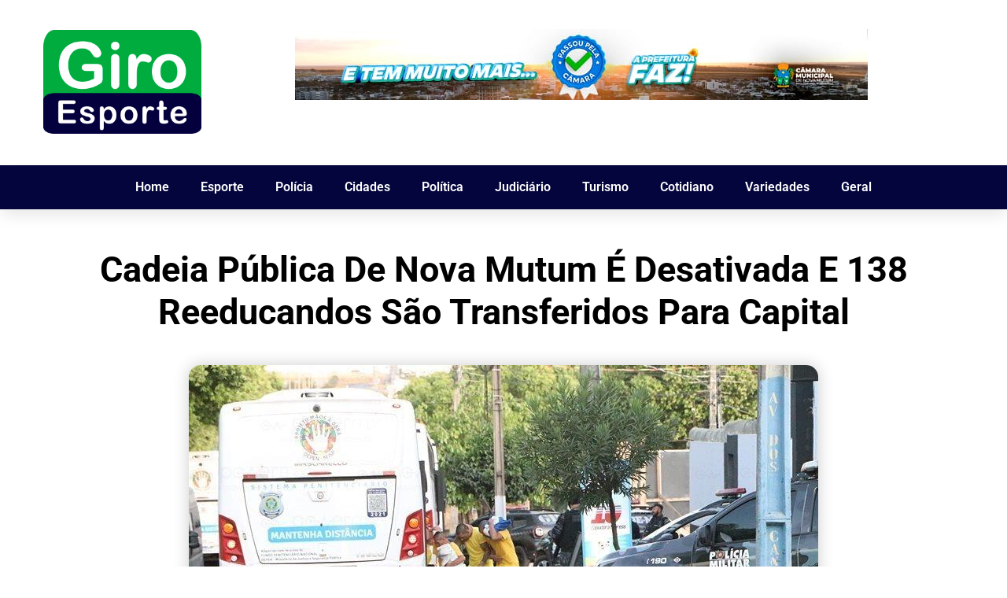

--- FILE ---
content_type: text/html; charset=UTF-8
request_url: https://giroesporte.com.br/cadeia-publica-de-nova-mutum-e-desativada-e-138-reeducandos-sao-transferidos-para-capital/
body_size: 17088
content:
<!doctype html>
<html lang="pt-BR" itemscope itemtype="https://schema.org/BlogPosting">
<head>
	<meta charset="UTF-8">
	<meta name="viewport" content="width=device-width, initial-scale=1">
	<link rel="profile" href="https://gmpg.org/xfn/11">
	<title>Cadeia Pública de Nova Mutum é desativada e 138 reeducandos são transferidos para capital &#8211; Giro Esporte</title>
<meta name='robots' content='max-image-preview:large' />
<link rel="alternate" type="application/rss+xml" title="Feed para Giro Esporte &raquo;" href="https://giroesporte.com.br/feed/" />
<link rel="alternate" type="application/rss+xml" title="Feed de comentários para Giro Esporte &raquo;" href="https://giroesporte.com.br/comments/feed/" />
<link rel="alternate" title="oEmbed (JSON)" type="application/json+oembed" href="https://giroesporte.com.br/wp-json/oembed/1.0/embed?url=https%3A%2F%2Fgiroesporte.com.br%2Fcadeia-publica-de-nova-mutum-e-desativada-e-138-reeducandos-sao-transferidos-para-capital%2F" />
<link rel="alternate" title="oEmbed (XML)" type="text/xml+oembed" href="https://giroesporte.com.br/wp-json/oembed/1.0/embed?url=https%3A%2F%2Fgiroesporte.com.br%2Fcadeia-publica-de-nova-mutum-e-desativada-e-138-reeducandos-sao-transferidos-para-capital%2F&#038;format=xml" />
<style id='wp-img-auto-sizes-contain-inline-css'>
img:is([sizes=auto i],[sizes^="auto," i]){contain-intrinsic-size:3000px 1500px}
/*# sourceURL=wp-img-auto-sizes-contain-inline-css */
</style>
<link rel='stylesheet' id='hello-elementor-theme-style-css' href='https://giroesporte.com.br/wp-content/themes/hello-elementor/assets/css/theme.css?ver=3.4.6' media='all' />
<link rel='stylesheet' id='jet-menu-hello-css' href='https://giroesporte.com.br/wp-content/plugins/jet-menu/integration/themes/hello-elementor/assets/css/style.css?ver=2.4.10' media='all' />
<style id='wp-emoji-styles-inline-css'>

	img.wp-smiley, img.emoji {
		display: inline !important;
		border: none !important;
		box-shadow: none !important;
		height: 1em !important;
		width: 1em !important;
		margin: 0 0.07em !important;
		vertical-align: -0.1em !important;
		background: none !important;
		padding: 0 !important;
	}
/*# sourceURL=wp-emoji-styles-inline-css */
</style>
<link rel='stylesheet' id='wp-block-library-css' href='https://giroesporte.com.br/wp-includes/css/dist/block-library/style.min.css?ver=6.9' media='all' />
<style id='global-styles-inline-css'>
:root{--wp--preset--aspect-ratio--square: 1;--wp--preset--aspect-ratio--4-3: 4/3;--wp--preset--aspect-ratio--3-4: 3/4;--wp--preset--aspect-ratio--3-2: 3/2;--wp--preset--aspect-ratio--2-3: 2/3;--wp--preset--aspect-ratio--16-9: 16/9;--wp--preset--aspect-ratio--9-16: 9/16;--wp--preset--color--black: #000000;--wp--preset--color--cyan-bluish-gray: #abb8c3;--wp--preset--color--white: #ffffff;--wp--preset--color--pale-pink: #f78da7;--wp--preset--color--vivid-red: #cf2e2e;--wp--preset--color--luminous-vivid-orange: #ff6900;--wp--preset--color--luminous-vivid-amber: #fcb900;--wp--preset--color--light-green-cyan: #7bdcb5;--wp--preset--color--vivid-green-cyan: #00d084;--wp--preset--color--pale-cyan-blue: #8ed1fc;--wp--preset--color--vivid-cyan-blue: #0693e3;--wp--preset--color--vivid-purple: #9b51e0;--wp--preset--gradient--vivid-cyan-blue-to-vivid-purple: linear-gradient(135deg,rgb(6,147,227) 0%,rgb(155,81,224) 100%);--wp--preset--gradient--light-green-cyan-to-vivid-green-cyan: linear-gradient(135deg,rgb(122,220,180) 0%,rgb(0,208,130) 100%);--wp--preset--gradient--luminous-vivid-amber-to-luminous-vivid-orange: linear-gradient(135deg,rgb(252,185,0) 0%,rgb(255,105,0) 100%);--wp--preset--gradient--luminous-vivid-orange-to-vivid-red: linear-gradient(135deg,rgb(255,105,0) 0%,rgb(207,46,46) 100%);--wp--preset--gradient--very-light-gray-to-cyan-bluish-gray: linear-gradient(135deg,rgb(238,238,238) 0%,rgb(169,184,195) 100%);--wp--preset--gradient--cool-to-warm-spectrum: linear-gradient(135deg,rgb(74,234,220) 0%,rgb(151,120,209) 20%,rgb(207,42,186) 40%,rgb(238,44,130) 60%,rgb(251,105,98) 80%,rgb(254,248,76) 100%);--wp--preset--gradient--blush-light-purple: linear-gradient(135deg,rgb(255,206,236) 0%,rgb(152,150,240) 100%);--wp--preset--gradient--blush-bordeaux: linear-gradient(135deg,rgb(254,205,165) 0%,rgb(254,45,45) 50%,rgb(107,0,62) 100%);--wp--preset--gradient--luminous-dusk: linear-gradient(135deg,rgb(255,203,112) 0%,rgb(199,81,192) 50%,rgb(65,88,208) 100%);--wp--preset--gradient--pale-ocean: linear-gradient(135deg,rgb(255,245,203) 0%,rgb(182,227,212) 50%,rgb(51,167,181) 100%);--wp--preset--gradient--electric-grass: linear-gradient(135deg,rgb(202,248,128) 0%,rgb(113,206,126) 100%);--wp--preset--gradient--midnight: linear-gradient(135deg,rgb(2,3,129) 0%,rgb(40,116,252) 100%);--wp--preset--font-size--small: 13px;--wp--preset--font-size--medium: 20px;--wp--preset--font-size--large: 36px;--wp--preset--font-size--x-large: 42px;--wp--preset--spacing--20: 0.44rem;--wp--preset--spacing--30: 0.67rem;--wp--preset--spacing--40: 1rem;--wp--preset--spacing--50: 1.5rem;--wp--preset--spacing--60: 2.25rem;--wp--preset--spacing--70: 3.38rem;--wp--preset--spacing--80: 5.06rem;--wp--preset--shadow--natural: 6px 6px 9px rgba(0, 0, 0, 0.2);--wp--preset--shadow--deep: 12px 12px 50px rgba(0, 0, 0, 0.4);--wp--preset--shadow--sharp: 6px 6px 0px rgba(0, 0, 0, 0.2);--wp--preset--shadow--outlined: 6px 6px 0px -3px rgb(255, 255, 255), 6px 6px rgb(0, 0, 0);--wp--preset--shadow--crisp: 6px 6px 0px rgb(0, 0, 0);}:root { --wp--style--global--content-size: 800px;--wp--style--global--wide-size: 1200px; }:where(body) { margin: 0; }.wp-site-blocks > .alignleft { float: left; margin-right: 2em; }.wp-site-blocks > .alignright { float: right; margin-left: 2em; }.wp-site-blocks > .aligncenter { justify-content: center; margin-left: auto; margin-right: auto; }:where(.wp-site-blocks) > * { margin-block-start: 24px; margin-block-end: 0; }:where(.wp-site-blocks) > :first-child { margin-block-start: 0; }:where(.wp-site-blocks) > :last-child { margin-block-end: 0; }:root { --wp--style--block-gap: 24px; }:root :where(.is-layout-flow) > :first-child{margin-block-start: 0;}:root :where(.is-layout-flow) > :last-child{margin-block-end: 0;}:root :where(.is-layout-flow) > *{margin-block-start: 24px;margin-block-end: 0;}:root :where(.is-layout-constrained) > :first-child{margin-block-start: 0;}:root :where(.is-layout-constrained) > :last-child{margin-block-end: 0;}:root :where(.is-layout-constrained) > *{margin-block-start: 24px;margin-block-end: 0;}:root :where(.is-layout-flex){gap: 24px;}:root :where(.is-layout-grid){gap: 24px;}.is-layout-flow > .alignleft{float: left;margin-inline-start: 0;margin-inline-end: 2em;}.is-layout-flow > .alignright{float: right;margin-inline-start: 2em;margin-inline-end: 0;}.is-layout-flow > .aligncenter{margin-left: auto !important;margin-right: auto !important;}.is-layout-constrained > .alignleft{float: left;margin-inline-start: 0;margin-inline-end: 2em;}.is-layout-constrained > .alignright{float: right;margin-inline-start: 2em;margin-inline-end: 0;}.is-layout-constrained > .aligncenter{margin-left: auto !important;margin-right: auto !important;}.is-layout-constrained > :where(:not(.alignleft):not(.alignright):not(.alignfull)){max-width: var(--wp--style--global--content-size);margin-left: auto !important;margin-right: auto !important;}.is-layout-constrained > .alignwide{max-width: var(--wp--style--global--wide-size);}body .is-layout-flex{display: flex;}.is-layout-flex{flex-wrap: wrap;align-items: center;}.is-layout-flex > :is(*, div){margin: 0;}body .is-layout-grid{display: grid;}.is-layout-grid > :is(*, div){margin: 0;}body{padding-top: 0px;padding-right: 0px;padding-bottom: 0px;padding-left: 0px;}a:where(:not(.wp-element-button)){text-decoration: underline;}:root :where(.wp-element-button, .wp-block-button__link){background-color: #32373c;border-width: 0;color: #fff;font-family: inherit;font-size: inherit;font-style: inherit;font-weight: inherit;letter-spacing: inherit;line-height: inherit;padding-top: calc(0.667em + 2px);padding-right: calc(1.333em + 2px);padding-bottom: calc(0.667em + 2px);padding-left: calc(1.333em + 2px);text-decoration: none;text-transform: inherit;}.has-black-color{color: var(--wp--preset--color--black) !important;}.has-cyan-bluish-gray-color{color: var(--wp--preset--color--cyan-bluish-gray) !important;}.has-white-color{color: var(--wp--preset--color--white) !important;}.has-pale-pink-color{color: var(--wp--preset--color--pale-pink) !important;}.has-vivid-red-color{color: var(--wp--preset--color--vivid-red) !important;}.has-luminous-vivid-orange-color{color: var(--wp--preset--color--luminous-vivid-orange) !important;}.has-luminous-vivid-amber-color{color: var(--wp--preset--color--luminous-vivid-amber) !important;}.has-light-green-cyan-color{color: var(--wp--preset--color--light-green-cyan) !important;}.has-vivid-green-cyan-color{color: var(--wp--preset--color--vivid-green-cyan) !important;}.has-pale-cyan-blue-color{color: var(--wp--preset--color--pale-cyan-blue) !important;}.has-vivid-cyan-blue-color{color: var(--wp--preset--color--vivid-cyan-blue) !important;}.has-vivid-purple-color{color: var(--wp--preset--color--vivid-purple) !important;}.has-black-background-color{background-color: var(--wp--preset--color--black) !important;}.has-cyan-bluish-gray-background-color{background-color: var(--wp--preset--color--cyan-bluish-gray) !important;}.has-white-background-color{background-color: var(--wp--preset--color--white) !important;}.has-pale-pink-background-color{background-color: var(--wp--preset--color--pale-pink) !important;}.has-vivid-red-background-color{background-color: var(--wp--preset--color--vivid-red) !important;}.has-luminous-vivid-orange-background-color{background-color: var(--wp--preset--color--luminous-vivid-orange) !important;}.has-luminous-vivid-amber-background-color{background-color: var(--wp--preset--color--luminous-vivid-amber) !important;}.has-light-green-cyan-background-color{background-color: var(--wp--preset--color--light-green-cyan) !important;}.has-vivid-green-cyan-background-color{background-color: var(--wp--preset--color--vivid-green-cyan) !important;}.has-pale-cyan-blue-background-color{background-color: var(--wp--preset--color--pale-cyan-blue) !important;}.has-vivid-cyan-blue-background-color{background-color: var(--wp--preset--color--vivid-cyan-blue) !important;}.has-vivid-purple-background-color{background-color: var(--wp--preset--color--vivid-purple) !important;}.has-black-border-color{border-color: var(--wp--preset--color--black) !important;}.has-cyan-bluish-gray-border-color{border-color: var(--wp--preset--color--cyan-bluish-gray) !important;}.has-white-border-color{border-color: var(--wp--preset--color--white) !important;}.has-pale-pink-border-color{border-color: var(--wp--preset--color--pale-pink) !important;}.has-vivid-red-border-color{border-color: var(--wp--preset--color--vivid-red) !important;}.has-luminous-vivid-orange-border-color{border-color: var(--wp--preset--color--luminous-vivid-orange) !important;}.has-luminous-vivid-amber-border-color{border-color: var(--wp--preset--color--luminous-vivid-amber) !important;}.has-light-green-cyan-border-color{border-color: var(--wp--preset--color--light-green-cyan) !important;}.has-vivid-green-cyan-border-color{border-color: var(--wp--preset--color--vivid-green-cyan) !important;}.has-pale-cyan-blue-border-color{border-color: var(--wp--preset--color--pale-cyan-blue) !important;}.has-vivid-cyan-blue-border-color{border-color: var(--wp--preset--color--vivid-cyan-blue) !important;}.has-vivid-purple-border-color{border-color: var(--wp--preset--color--vivid-purple) !important;}.has-vivid-cyan-blue-to-vivid-purple-gradient-background{background: var(--wp--preset--gradient--vivid-cyan-blue-to-vivid-purple) !important;}.has-light-green-cyan-to-vivid-green-cyan-gradient-background{background: var(--wp--preset--gradient--light-green-cyan-to-vivid-green-cyan) !important;}.has-luminous-vivid-amber-to-luminous-vivid-orange-gradient-background{background: var(--wp--preset--gradient--luminous-vivid-amber-to-luminous-vivid-orange) !important;}.has-luminous-vivid-orange-to-vivid-red-gradient-background{background: var(--wp--preset--gradient--luminous-vivid-orange-to-vivid-red) !important;}.has-very-light-gray-to-cyan-bluish-gray-gradient-background{background: var(--wp--preset--gradient--very-light-gray-to-cyan-bluish-gray) !important;}.has-cool-to-warm-spectrum-gradient-background{background: var(--wp--preset--gradient--cool-to-warm-spectrum) !important;}.has-blush-light-purple-gradient-background{background: var(--wp--preset--gradient--blush-light-purple) !important;}.has-blush-bordeaux-gradient-background{background: var(--wp--preset--gradient--blush-bordeaux) !important;}.has-luminous-dusk-gradient-background{background: var(--wp--preset--gradient--luminous-dusk) !important;}.has-pale-ocean-gradient-background{background: var(--wp--preset--gradient--pale-ocean) !important;}.has-electric-grass-gradient-background{background: var(--wp--preset--gradient--electric-grass) !important;}.has-midnight-gradient-background{background: var(--wp--preset--gradient--midnight) !important;}.has-small-font-size{font-size: var(--wp--preset--font-size--small) !important;}.has-medium-font-size{font-size: var(--wp--preset--font-size--medium) !important;}.has-large-font-size{font-size: var(--wp--preset--font-size--large) !important;}.has-x-large-font-size{font-size: var(--wp--preset--font-size--x-large) !important;}
/*# sourceURL=global-styles-inline-css */
</style>

<link rel='stylesheet' id='jet-engine-frontend-css' href='https://giroesporte.com.br/wp-content/plugins/jet-engine/assets/css/frontend.css?ver=3.6.8' media='all' />
<link rel='stylesheet' id='hello-elementor-css' href='https://giroesporte.com.br/wp-content/themes/hello-elementor/assets/css/reset.css?ver=3.4.6' media='all' />
<link rel='stylesheet' id='hello-elementor-header-footer-css' href='https://giroesporte.com.br/wp-content/themes/hello-elementor/assets/css/header-footer.css?ver=3.4.6' media='all' />
<link rel='stylesheet' id='elementor-frontend-css' href='https://giroesporte.com.br/wp-content/plugins/elementor/assets/css/frontend.min.css?ver=3.28.4' media='all' />
<link rel='stylesheet' id='elementor-post-736-css' href='https://giroesporte.com.br/wp-content/uploads/elementor/css/post-736.css?ver=1747100591' media='all' />
<link rel='stylesheet' id='jet-menu-public-styles-css' href='https://giroesporte.com.br/wp-content/plugins/jet-menu/assets/public/css/public.css?ver=2.4.10' media='all' />
<link rel='stylesheet' id='jet-blocks-css' href='https://giroesporte.com.br/wp-content/uploads/elementor/css/custom-jet-blocks.css?ver=1.3.18' media='all' />
<link rel='stylesheet' id='elementor-icons-css' href='https://giroesporte.com.br/wp-content/plugins/elementor/assets/lib/eicons/css/elementor-icons.min.css?ver=5.36.0' media='all' />
<link rel='stylesheet' id='jet-blog-css' href='https://giroesporte.com.br/wp-content/plugins/jet-blog/assets/css/jet-blog.css?ver=2.4.4' media='all' />
<link rel='stylesheet' id='jet-tricks-frontend-css' href='https://giroesporte.com.br/wp-content/plugins/jet-tricks/assets/css/jet-tricks-frontend.css?ver=1.5.3' media='all' />
<link rel='stylesheet' id='elementor-post-7-css' href='https://giroesporte.com.br/wp-content/uploads/elementor/css/post-7.css?ver=1747100592' media='all' />
<link rel='stylesheet' id='elementor-post-313-css' href='https://giroesporte.com.br/wp-content/uploads/elementor/css/post-313.css?ver=1747100592' media='all' />
<link rel='stylesheet' id='jet-theme-core-frontend-styles-css' href='https://giroesporte.com.br/wp-content/plugins/jet-theme-core/assets/css/frontend.css?ver=2.3.0.2' media='all' />
<link rel='stylesheet' id='widget-nav-menu-css' href='https://giroesporte.com.br/wp-content/plugins/elementor-pro/assets/css/widget-nav-menu.min.css?ver=3.28.4' media='all' />
<link rel='stylesheet' id='swiper-css' href='https://giroesporte.com.br/wp-content/plugins/elementor/assets/lib/swiper/v8/css/swiper.min.css?ver=8.4.5' media='all' />
<link rel='stylesheet' id='e-swiper-css' href='https://giroesporte.com.br/wp-content/plugins/elementor/assets/css/conditionals/e-swiper.min.css?ver=3.28.4' media='all' />
<link rel='stylesheet' id='widget-gallery-css' href='https://giroesporte.com.br/wp-content/plugins/elementor-pro/assets/css/widget-gallery.min.css?ver=3.28.4' media='all' />
<link rel='stylesheet' id='elementor-gallery-css' href='https://giroesporte.com.br/wp-content/plugins/elementor/assets/lib/e-gallery/css/e-gallery.min.css?ver=1.2.0' media='all' />
<link rel='stylesheet' id='e-transitions-css' href='https://giroesporte.com.br/wp-content/plugins/elementor-pro/assets/css/conditionals/transitions.min.css?ver=3.28.4' media='all' />
<link rel='stylesheet' id='widget-heading-css' href='https://giroesporte.com.br/wp-content/plugins/elementor/assets/css/widget-heading.min.css?ver=3.28.4' media='all' />
<link rel='stylesheet' id='widget-image-css' href='https://giroesporte.com.br/wp-content/plugins/elementor/assets/css/widget-image.min.css?ver=3.28.4' media='all' />
<link rel='stylesheet' id='widget-share-buttons-css' href='https://giroesporte.com.br/wp-content/plugins/elementor-pro/assets/css/widget-share-buttons.min.css?ver=3.28.4' media='all' />
<link rel='stylesheet' id='e-apple-webkit-css' href='https://giroesporte.com.br/wp-content/plugins/elementor/assets/css/conditionals/apple-webkit.min.css?ver=3.28.4' media='all' />
<link rel='stylesheet' id='elementor-icons-shared-0-css' href='https://giroesporte.com.br/wp-content/plugins/elementor/assets/lib/font-awesome/css/fontawesome.min.css?ver=5.15.3' media='all' />
<link rel='stylesheet' id='elementor-icons-fa-solid-css' href='https://giroesporte.com.br/wp-content/plugins/elementor/assets/lib/font-awesome/css/solid.min.css?ver=5.15.3' media='all' />
<link rel='stylesheet' id='elementor-icons-fa-brands-css' href='https://giroesporte.com.br/wp-content/plugins/elementor/assets/lib/font-awesome/css/brands.min.css?ver=5.15.3' media='all' />
<link rel='stylesheet' id='widget-posts-css' href='https://giroesporte.com.br/wp-content/plugins/elementor-pro/assets/css/widget-posts.min.css?ver=3.28.4' media='all' />
<link rel='stylesheet' id='elementor-post-739-css' href='https://giroesporte.com.br/wp-content/uploads/elementor/css/post-739.css?ver=1747100592' media='all' />
<link rel='stylesheet' id='elementor-post-6655-css' href='https://giroesporte.com.br/wp-content/uploads/elementor/css/post-6655.css?ver=1747100592' media='all' />
<link rel='stylesheet' id='elementor-post-814-css' href='https://giroesporte.com.br/wp-content/uploads/elementor/css/post-814.css?ver=1747100592' media='all' />
<link rel='stylesheet' id='elementor-post-824-css' href='https://giroesporte.com.br/wp-content/uploads/elementor/css/post-824.css?ver=1747100593' media='all' />
<link rel='stylesheet' id='elementor-gf-local-roboto-css' href='https://giroesporte.com.br/wp-content/uploads/elementor/google-fonts/css/roboto.css?ver=1745253364' media='all' />
<link rel='stylesheet' id='elementor-gf-local-robotoslab-css' href='https://giroesporte.com.br/wp-content/uploads/elementor/google-fonts/css/robotoslab.css?ver=1745253260' media='all' />
<link rel='stylesheet' id='elementor-gf-local-montserrat-css' href='https://giroesporte.com.br/wp-content/uploads/elementor/google-fonts/css/montserrat.css?ver=1745253283' media='all' />
<link rel='stylesheet' id='elementor-gf-local-varelaround-css' href='https://giroesporte.com.br/wp-content/uploads/elementor/google-fonts/css/varelaround.css?ver=1745253283' media='all' />
<script src="https://giroesporte.com.br/wp-includes/js/jquery/jquery.min.js?ver=3.7.1" id="jquery-core-js"></script>
<script src="https://giroesporte.com.br/wp-includes/js/jquery/jquery-migrate.min.js?ver=3.4.1" id="jquery-migrate-js"></script>

<!-- OG: 3.3.8 -->
<meta property="og:image" content="https://giroesporte.com.br/wp-content/uploads/2022/05/cadeia-fac.jpg"><meta property="og:image:secure_url" content="https://giroesporte.com.br/wp-content/uploads/2022/05/cadeia-fac.jpg"><meta property="og:image:width" content="800"><meta property="og:image:height" content="533"><meta property="og:image:alt" content="cadeia fac"><meta property="og:image:type" content="image/jpeg"><meta property="og:description" content="A transferência dos 138 reeducandos da Cadeia Pública de Nova Mutum aconteceu na madrugada deste sábado (21), por volta das 03h40, e contou com um forte esquema de segurança. Um comboio formado por quatro ônibus do sistema penitenciário, vans e viaturas com policiais penais chegaram no município de “surpresa” para realizar a transferência dos 138..."><meta property="og:type" content="article"><meta property="og:locale" content="pt_BR"><meta property="og:site_name" content="Giro Esporte"><meta property="og:title" content="Cadeia Pública de Nova Mutum é desativada e 138 reeducandos são transferidos para capital"><meta property="og:url" content="https://giroesporte.com.br/cadeia-publica-de-nova-mutum-e-desativada-e-138-reeducandos-sao-transferidos-para-capital/"><meta property="og:updated_time" content="2022-05-21T13:09:06-03:00">
<meta property="article:published_time" content="2022-05-21T16:09:06+00:00"><meta property="article:modified_time" content="2022-05-21T16:09:06+00:00"><meta property="article:section" content="Polícia"><meta property="article:author:first_name" content="Giro"><meta property="article:author:last_name" content="Esporte"><meta property="article:author:username" content="Giro Esporte">
<meta property="twitter:partner" content="ogwp"><meta property="twitter:card" content="summary_large_image"><meta property="twitter:image" content="https://giroesporte.com.br/wp-content/uploads/2022/05/cadeia-fac.jpg"><meta property="twitter:image:alt" content="cadeia fac"><meta property="twitter:title" content="Cadeia Pública de Nova Mutum é desativada e 138 reeducandos são transferidos para capital"><meta property="twitter:description" content="A transferência dos 138 reeducandos da Cadeia Pública de Nova Mutum aconteceu na madrugada deste sábado (21), por volta das 03h40, e contou com um forte esquema de segurança. Um comboio formado por..."><meta property="twitter:url" content="https://giroesporte.com.br/cadeia-publica-de-nova-mutum-e-desativada-e-138-reeducandos-sao-transferidos-para-capital/"><meta property="twitter:label1" content="Reading time"><meta property="twitter:data1" content="1 minute">
<meta itemprop="image" content="https://giroesporte.com.br/wp-content/uploads/2022/05/cadeia-fac.jpg"><meta itemprop="name" content="Cadeia Pública de Nova Mutum é desativada e 138 reeducandos são transferidos para capital"><meta itemprop="description" content="A transferência dos 138 reeducandos da Cadeia Pública de Nova Mutum aconteceu na madrugada deste sábado (21), por volta das 03h40, e contou com um forte esquema de segurança. Um comboio formado por quatro ônibus do sistema penitenciário, vans e viaturas com policiais penais chegaram no município de “surpresa” para realizar a transferência dos 138..."><meta itemprop="datePublished" content="2022-05-21"><meta itemprop="dateModified" content="2022-05-21T16:09:06+00:00">
<meta property="profile:first_name" content="Giro"><meta property="profile:last_name" content="Esporte"><meta property="profile:username" content="Giro Esporte">
<!-- /OG -->

<link rel="https://api.w.org/" href="https://giroesporte.com.br/wp-json/" /><link rel="alternate" title="JSON" type="application/json" href="https://giroesporte.com.br/wp-json/wp/v2/posts/1021" /><link rel="EditURI" type="application/rsd+xml" title="RSD" href="https://giroesporte.com.br/xmlrpc.php?rsd" />
<meta name="generator" content="WordPress 6.9" />
<link rel="canonical" href="https://giroesporte.com.br/cadeia-publica-de-nova-mutum-e-desativada-e-138-reeducandos-sao-transferidos-para-capital/" />
<link rel='shortlink' href='https://giroesporte.com.br/?p=1021' />
<style type="text/css" id="branda-admin-bar-logo">
body #wpadminbar #wp-admin-bar-wp-logo > .ab-item {
	background-image: url(https://giroesporte.com.br/wp-content/uploads/2022/04/logoge.png);
	background-repeat: no-repeat;
	background-position: 50%;
	background-size: 80%;
}
body #wpadminbar #wp-admin-bar-wp-logo > .ab-item .ab-icon:before {
	content: " ";
}
</style>

<meta name="generator" content="Elementor 3.28.4; features: additional_custom_breakpoints, e_local_google_fonts; settings: css_print_method-external, google_font-enabled, font_display-auto">
			<style>
				.e-con.e-parent:nth-of-type(n+4):not(.e-lazyloaded):not(.e-no-lazyload),
				.e-con.e-parent:nth-of-type(n+4):not(.e-lazyloaded):not(.e-no-lazyload) * {
					background-image: none !important;
				}
				@media screen and (max-height: 1024px) {
					.e-con.e-parent:nth-of-type(n+3):not(.e-lazyloaded):not(.e-no-lazyload),
					.e-con.e-parent:nth-of-type(n+3):not(.e-lazyloaded):not(.e-no-lazyload) * {
						background-image: none !important;
					}
				}
				@media screen and (max-height: 640px) {
					.e-con.e-parent:nth-of-type(n+2):not(.e-lazyloaded):not(.e-no-lazyload),
					.e-con.e-parent:nth-of-type(n+2):not(.e-lazyloaded):not(.e-no-lazyload) * {
						background-image: none !important;
					}
				}
			</style>
			<link rel="icon" href="https://giroesporte.com.br/wp-content/uploads/2022/04/cropped-logoge-32x32.png" sizes="32x32" />
<link rel="icon" href="https://giroesporte.com.br/wp-content/uploads/2022/04/cropped-logoge-192x192.png" sizes="192x192" />
<link rel="apple-touch-icon" href="https://giroesporte.com.br/wp-content/uploads/2022/04/cropped-logoge-180x180.png" />
<meta name="msapplication-TileImage" content="https://giroesporte.com.br/wp-content/uploads/2022/04/cropped-logoge-270x270.png" />
<link rel='stylesheet' id='jet-elements-css' href='https://giroesporte.com.br/wp-content/plugins/jet-elements/assets/css/jet-elements.css?ver=2.7.6' media='all' />
</head>
<body class="wp-singular post-template-default single single-post postid-1021 single-format-standard wp-custom-logo wp-embed-responsive wp-theme-hello-elementor hello-elementor-default jet-mega-menu-location elementor-default elementor-template-full-width elementor-kit-736 elementor-page-824">


<a class="skip-link screen-reader-text" href="#content">Ir para o conteúdo</a>

		<div data-elementor-type="header" data-elementor-id="739" class="elementor elementor-739 elementor-location-header" data-elementor-post-type="elementor_library">
					<section class="elementor-section elementor-top-section elementor-element elementor-element-3b2fe416 elementor-section-boxed elementor-section-height-default elementor-section-height-default" data-id="3b2fe416" data-element_type="section" data-settings="{&quot;jet_parallax_layout_list&quot;:[{&quot;jet_parallax_layout_image&quot;:{&quot;url&quot;:&quot;&quot;,&quot;id&quot;:&quot;&quot;,&quot;size&quot;:&quot;&quot;},&quot;_id&quot;:&quot;ac89ac0&quot;,&quot;jet_parallax_layout_speed&quot;:{&quot;unit&quot;:&quot;%&quot;,&quot;size&quot;:50,&quot;sizes&quot;:[]},&quot;jet_parallax_layout_image_tablet&quot;:{&quot;url&quot;:&quot;&quot;,&quot;id&quot;:&quot;&quot;,&quot;size&quot;:&quot;&quot;},&quot;jet_parallax_layout_image_mobile&quot;:{&quot;url&quot;:&quot;&quot;,&quot;id&quot;:&quot;&quot;,&quot;size&quot;:&quot;&quot;},&quot;jet_parallax_layout_type&quot;:&quot;scroll&quot;,&quot;jet_parallax_layout_direction&quot;:null,&quot;jet_parallax_layout_fx_direction&quot;:null,&quot;jet_parallax_layout_z_index&quot;:&quot;&quot;,&quot;jet_parallax_layout_bg_x&quot;:50,&quot;jet_parallax_layout_bg_x_tablet&quot;:&quot;&quot;,&quot;jet_parallax_layout_bg_x_mobile&quot;:&quot;&quot;,&quot;jet_parallax_layout_bg_y&quot;:50,&quot;jet_parallax_layout_bg_y_tablet&quot;:&quot;&quot;,&quot;jet_parallax_layout_bg_y_mobile&quot;:&quot;&quot;,&quot;jet_parallax_layout_bg_size&quot;:&quot;auto&quot;,&quot;jet_parallax_layout_bg_size_tablet&quot;:&quot;&quot;,&quot;jet_parallax_layout_bg_size_mobile&quot;:&quot;&quot;,&quot;jet_parallax_layout_animation_prop&quot;:&quot;transform&quot;,&quot;jet_parallax_layout_on&quot;:[&quot;desktop&quot;,&quot;tablet&quot;]}]}">
						<div class="elementor-container elementor-column-gap-default">
					<div class="elementor-column elementor-col-33 elementor-top-column elementor-element elementor-element-79a45a3c" data-id="79a45a3c" data-element_type="column">
			<div class="elementor-widget-wrap elementor-element-populated">
						<div class="elementor-element elementor-element-4794f011 elementor-widget elementor-widget-jet-logo" data-id="4794f011" data-element_type="widget" data-widget_type="jet-logo.default">
				<div class="elementor-widget-container">
					<div class="elementor-jet-logo jet-blocks"><div class="jet-logo jet-logo-type-image jet-logo-display-block">
<a href="https://giroesporte.com.br/" class="jet-logo__link"><img fetchpriority="high" src="https://giroesporte.com.br/wp-content/uploads/2022/04/logoge.png" class="jet-logo__img" alt="Giro Esporte" width="600" height="392" srcset="https://giroesporte.com.br/wp-content/uploads/2022/04/logoge.png 2x"></a></div>
</div>				</div>
				</div>
					</div>
		</div>
				<div class="elementor-column elementor-col-66 elementor-top-column elementor-element elementor-element-4fde683b" data-id="4fde683b" data-element_type="column">
			<div class="elementor-widget-wrap elementor-element-populated">
						<div class="elementor-element elementor-element-e0df3cf elementor-widget elementor-widget-jet-listing-grid" data-id="e0df3cf" data-element_type="widget" data-settings="{&quot;columns&quot;:&quot;1&quot;}" data-widget_type="jet-listing-grid.default">
				<div class="elementor-widget-container">
					<div class="jet-listing-grid jet-listing"><div class="jet-listing-grid__items grid-col-desk-1 grid-col-tablet-1 grid-col-mobile-1 jet-listing-grid--6655" data-queried-id="1021|WP_Post" data-nav="{&quot;enabled&quot;:false,&quot;type&quot;:null,&quot;more_el&quot;:null,&quot;query&quot;:[],&quot;widget_settings&quot;:{&quot;lisitng_id&quot;:6655,&quot;posts_num&quot;:6,&quot;columns&quot;:1,&quot;columns_tablet&quot;:1,&quot;columns_mobile&quot;:1,&quot;column_min_width&quot;:240,&quot;column_min_width_tablet&quot;:240,&quot;column_min_width_mobile&quot;:240,&quot;inline_columns_css&quot;:false,&quot;is_archive_template&quot;:&quot;&quot;,&quot;post_status&quot;:[&quot;publish&quot;],&quot;use_random_posts_num&quot;:&quot;&quot;,&quot;max_posts_num&quot;:9,&quot;not_found_message&quot;:&quot;No data was found&quot;,&quot;is_masonry&quot;:false,&quot;equal_columns_height&quot;:&quot;&quot;,&quot;use_load_more&quot;:&quot;&quot;,&quot;load_more_id&quot;:&quot;&quot;,&quot;load_more_type&quot;:&quot;click&quot;,&quot;load_more_offset&quot;:{&quot;unit&quot;:&quot;px&quot;,&quot;size&quot;:0,&quot;sizes&quot;:[]},&quot;use_custom_post_types&quot;:&quot;&quot;,&quot;custom_post_types&quot;:[],&quot;hide_widget_if&quot;:&quot;&quot;,&quot;carousel_enabled&quot;:&quot;&quot;,&quot;slides_to_scroll&quot;:&quot;1&quot;,&quot;arrows&quot;:&quot;true&quot;,&quot;arrow_icon&quot;:&quot;fa fa-angle-left&quot;,&quot;dots&quot;:&quot;&quot;,&quot;autoplay&quot;:&quot;true&quot;,&quot;pause_on_hover&quot;:&quot;true&quot;,&quot;autoplay_speed&quot;:5000,&quot;infinite&quot;:&quot;true&quot;,&quot;center_mode&quot;:&quot;&quot;,&quot;effect&quot;:&quot;slide&quot;,&quot;speed&quot;:500,&quot;inject_alternative_items&quot;:&quot;&quot;,&quot;injection_items&quot;:[],&quot;scroll_slider_enabled&quot;:&quot;&quot;,&quot;scroll_slider_on&quot;:[&quot;desktop&quot;,&quot;tablet&quot;,&quot;mobile&quot;],&quot;custom_query&quot;:false,&quot;custom_query_id&quot;:&quot;&quot;,&quot;_element_id&quot;:&quot;&quot;,&quot;collapse_first_last_gap&quot;:false,&quot;list_items_wrapper_tag&quot;:&quot;div&quot;,&quot;list_item_tag&quot;:&quot;div&quot;,&quot;empty_items_wrapper_tag&quot;:&quot;div&quot;}}" data-page="1" data-pages="1" data-listing-source="posts" data-listing-id="6655" data-query-id=""><div class="jet-listing-grid__item jet-listing-dynamic-post-31942" data-post-id="31942" >		<div data-elementor-type="jet-listing-items" data-elementor-id="6655" class="elementor elementor-6655" data-elementor-post-type="jet-engine">
						<section class="elementor-section elementor-top-section elementor-element elementor-element-07023dd elementor-section-full_width elementor-section-height-default elementor-section-height-default" data-id="07023dd" data-element_type="section" data-settings="{&quot;jet_parallax_layout_list&quot;:[]}">
						<div class="elementor-container elementor-column-gap-no">
					<div class="elementor-column elementor-col-100 elementor-top-column elementor-element elementor-element-5249567" data-id="5249567" data-element_type="column">
			<div class="elementor-widget-wrap elementor-element-populated">
						<div class="elementor-element elementor-element-c06dc49 elementor-widget elementor-widget-image" data-id="c06dc49" data-element_type="widget" data-widget_type="image.default">
				<div class="elementor-widget-container">
															<img width="728" height="90" src="https://giroesporte.com.br/wp-content/uploads/2025/09/giro-setembro-banner.jpg" class="attachment-large size-large wp-image-31943" alt="" srcset="https://giroesporte.com.br/wp-content/uploads/2025/09/giro-setembro-banner.jpg 728w, https://giroesporte.com.br/wp-content/uploads/2025/09/giro-setembro-banner-300x37.jpg 300w" sizes="(max-width: 728px) 100vw, 728px" />															</div>
				</div>
					</div>
		</div>
					</div>
		</section>
				</div>
		</div><div class="jet-listing-grid__item jet-listing-dynamic-post-31941" data-post-id="31941" >		<div data-elementor-type="jet-listing-items" data-elementor-id="6655" class="elementor elementor-6655" data-elementor-post-type="jet-engine">
						<section class="elementor-section elementor-top-section elementor-element elementor-element-07023dd elementor-section-full_width elementor-section-height-default elementor-section-height-default" data-id="07023dd" data-element_type="section" data-settings="{&quot;jet_parallax_layout_list&quot;:[]}">
						<div class="elementor-container elementor-column-gap-no">
					<div class="elementor-column elementor-col-100 elementor-top-column elementor-element elementor-element-5249567" data-id="5249567" data-element_type="column">
			<div class="elementor-widget-wrap elementor-element-populated">
						<div class="elementor-element elementor-element-c06dc49 elementor-widget elementor-widget-image" data-id="c06dc49" data-element_type="widget" data-widget_type="image.default">
				<div class="elementor-widget-container">
															<img src="https://giroesporte.com.br/wp-content/uploads/2025/09/BANNER-CAM-MUTUM-SET.zip" title="" alt="" loading="lazy" />															</div>
				</div>
					</div>
		</div>
					</div>
		</section>
				</div>
		</div></div></div>				</div>
				</div>
					</div>
		</div>
					</div>
		</section>
				<section class="elementor-section elementor-top-section elementor-element elementor-element-69812a67 elementor-section-full_width elementor-section-height-default elementor-section-height-default" data-id="69812a67" data-element_type="section" data-settings="{&quot;jet_parallax_layout_list&quot;:[{&quot;jet_parallax_layout_image&quot;:{&quot;url&quot;:&quot;&quot;,&quot;id&quot;:&quot;&quot;,&quot;size&quot;:&quot;&quot;},&quot;_id&quot;:&quot;279f0e1&quot;,&quot;jet_parallax_layout_speed&quot;:{&quot;unit&quot;:&quot;%&quot;,&quot;size&quot;:50,&quot;sizes&quot;:[]},&quot;jet_parallax_layout_image_tablet&quot;:{&quot;url&quot;:&quot;&quot;,&quot;id&quot;:&quot;&quot;,&quot;size&quot;:&quot;&quot;},&quot;jet_parallax_layout_image_mobile&quot;:{&quot;url&quot;:&quot;&quot;,&quot;id&quot;:&quot;&quot;,&quot;size&quot;:&quot;&quot;},&quot;jet_parallax_layout_type&quot;:&quot;scroll&quot;,&quot;jet_parallax_layout_direction&quot;:null,&quot;jet_parallax_layout_fx_direction&quot;:null,&quot;jet_parallax_layout_z_index&quot;:&quot;&quot;,&quot;jet_parallax_layout_bg_x&quot;:50,&quot;jet_parallax_layout_bg_x_tablet&quot;:&quot;&quot;,&quot;jet_parallax_layout_bg_x_mobile&quot;:&quot;&quot;,&quot;jet_parallax_layout_bg_y&quot;:50,&quot;jet_parallax_layout_bg_y_tablet&quot;:&quot;&quot;,&quot;jet_parallax_layout_bg_y_mobile&quot;:&quot;&quot;,&quot;jet_parallax_layout_bg_size&quot;:&quot;auto&quot;,&quot;jet_parallax_layout_bg_size_tablet&quot;:&quot;&quot;,&quot;jet_parallax_layout_bg_size_mobile&quot;:&quot;&quot;,&quot;jet_parallax_layout_animation_prop&quot;:&quot;transform&quot;,&quot;jet_parallax_layout_on&quot;:[&quot;desktop&quot;,&quot;tablet&quot;]}]}">
						<div class="elementor-container elementor-column-gap-default">
					<div class="elementor-column elementor-col-100 elementor-top-column elementor-element elementor-element-2aa3d699" data-id="2aa3d699" data-element_type="column" data-settings="{&quot;background_background&quot;:&quot;classic&quot;}">
			<div class="elementor-widget-wrap elementor-element-populated">
						<div class="elementor-element elementor-element-262f954 elementor-nav-menu__align-center elementor-nav-menu--dropdown-tablet elementor-nav-menu__text-align-aside elementor-nav-menu--toggle elementor-nav-menu--burger elementor-widget elementor-widget-nav-menu" data-id="262f954" data-element_type="widget" data-settings="{&quot;layout&quot;:&quot;horizontal&quot;,&quot;submenu_icon&quot;:{&quot;value&quot;:&quot;&lt;i class=\&quot;fas fa-caret-down\&quot;&gt;&lt;\/i&gt;&quot;,&quot;library&quot;:&quot;fa-solid&quot;},&quot;toggle&quot;:&quot;burger&quot;}" data-widget_type="nav-menu.default">
				<div class="elementor-widget-container">
								<nav aria-label="Menu" class="elementor-nav-menu--main elementor-nav-menu__container elementor-nav-menu--layout-horizontal e--pointer-underline e--animation-fade">
				<ul id="menu-1-262f954" class="elementor-nav-menu"><li class="menu-item menu-item-type-post_type menu-item-object-page menu-item-home menu-item-750"><a href="https://giroesporte.com.br/" class="elementor-item">Home</a></li>
<li class="menu-item menu-item-type-taxonomy menu-item-object-category menu-item-751"><a href="https://giroesporte.com.br/categorias/esporte/" class="elementor-item">Esporte</a></li>
<li class="menu-item menu-item-type-taxonomy menu-item-object-category current-post-ancestor current-menu-parent current-post-parent menu-item-752"><a href="https://giroesporte.com.br/categorias/policia/" class="elementor-item">Polícia</a></li>
<li class="menu-item menu-item-type-taxonomy menu-item-object-category menu-item-753"><a href="https://giroesporte.com.br/categorias/cidades/" class="elementor-item">Cidades</a></li>
<li class="menu-item menu-item-type-taxonomy menu-item-object-category menu-item-756"><a href="https://giroesporte.com.br/categorias/politica/" class="elementor-item">Política</a></li>
<li class="menu-item menu-item-type-taxonomy menu-item-object-category menu-item-754"><a href="https://giroesporte.com.br/categorias/judiciario/" class="elementor-item">Judiciário</a></li>
<li class="menu-item menu-item-type-taxonomy menu-item-object-category menu-item-758"><a href="https://giroesporte.com.br/categorias/turismo/" class="elementor-item">Turismo</a></li>
<li class="menu-item menu-item-type-taxonomy menu-item-object-category menu-item-755"><a href="https://giroesporte.com.br/categorias/cotidiano/" class="elementor-item">Cotidiano</a></li>
<li class="menu-item menu-item-type-taxonomy menu-item-object-category menu-item-757"><a href="https://giroesporte.com.br/categorias/variedades/" class="elementor-item">Variedades</a></li>
<li class="menu-item menu-item-type-taxonomy menu-item-object-category menu-item-759"><a href="https://giroesporte.com.br/categorias/geral/" class="elementor-item">Geral</a></li>
</ul>			</nav>
					<div class="elementor-menu-toggle" role="button" tabindex="0" aria-label="Alternar menu" aria-expanded="false">
			<i aria-hidden="true" role="presentation" class="elementor-menu-toggle__icon--open eicon-menu-bar"></i><i aria-hidden="true" role="presentation" class="elementor-menu-toggle__icon--close eicon-close"></i>		</div>
					<nav class="elementor-nav-menu--dropdown elementor-nav-menu__container" aria-hidden="true">
				<ul id="menu-2-262f954" class="elementor-nav-menu"><li class="menu-item menu-item-type-post_type menu-item-object-page menu-item-home menu-item-750"><a href="https://giroesporte.com.br/" class="elementor-item" tabindex="-1">Home</a></li>
<li class="menu-item menu-item-type-taxonomy menu-item-object-category menu-item-751"><a href="https://giroesporte.com.br/categorias/esporte/" class="elementor-item" tabindex="-1">Esporte</a></li>
<li class="menu-item menu-item-type-taxonomy menu-item-object-category current-post-ancestor current-menu-parent current-post-parent menu-item-752"><a href="https://giroesporte.com.br/categorias/policia/" class="elementor-item" tabindex="-1">Polícia</a></li>
<li class="menu-item menu-item-type-taxonomy menu-item-object-category menu-item-753"><a href="https://giroesporte.com.br/categorias/cidades/" class="elementor-item" tabindex="-1">Cidades</a></li>
<li class="menu-item menu-item-type-taxonomy menu-item-object-category menu-item-756"><a href="https://giroesporte.com.br/categorias/politica/" class="elementor-item" tabindex="-1">Política</a></li>
<li class="menu-item menu-item-type-taxonomy menu-item-object-category menu-item-754"><a href="https://giroesporte.com.br/categorias/judiciario/" class="elementor-item" tabindex="-1">Judiciário</a></li>
<li class="menu-item menu-item-type-taxonomy menu-item-object-category menu-item-758"><a href="https://giroesporte.com.br/categorias/turismo/" class="elementor-item" tabindex="-1">Turismo</a></li>
<li class="menu-item menu-item-type-taxonomy menu-item-object-category menu-item-755"><a href="https://giroesporte.com.br/categorias/cotidiano/" class="elementor-item" tabindex="-1">Cotidiano</a></li>
<li class="menu-item menu-item-type-taxonomy menu-item-object-category menu-item-757"><a href="https://giroesporte.com.br/categorias/variedades/" class="elementor-item" tabindex="-1">Variedades</a></li>
<li class="menu-item menu-item-type-taxonomy menu-item-object-category menu-item-759"><a href="https://giroesporte.com.br/categorias/geral/" class="elementor-item" tabindex="-1">Geral</a></li>
</ul>			</nav>
						</div>
				</div>
					</div>
		</div>
					</div>
		</section>
				<section class="elementor-section elementor-top-section elementor-element elementor-element-ba7889e elementor-section-boxed elementor-section-height-default elementor-section-height-default" data-id="ba7889e" data-element_type="section" data-settings="{&quot;jet_parallax_layout_list&quot;:[]}">
						<div class="elementor-container elementor-column-gap-default">
					<div class="elementor-column elementor-col-100 elementor-top-column elementor-element elementor-element-5845554" data-id="5845554" data-element_type="column">
			<div class="elementor-widget-wrap elementor-element-populated">
							</div>
		</div>
					</div>
		</section>
				</div>
				<div data-elementor-type="single-post" data-elementor-id="824" class="elementor elementor-824 elementor-location-single post-1021 post type-post status-publish format-standard has-post-thumbnail hentry category-policia" data-elementor-post-type="elementor_library">
					<section class="elementor-section elementor-top-section elementor-element elementor-element-525f4373 elementor-section-boxed elementor-section-height-default elementor-section-height-default" data-id="525f4373" data-element_type="section" data-settings="{&quot;jet_parallax_layout_list&quot;:[]}">
						<div class="elementor-container elementor-column-gap-default">
					<div class="elementor-column elementor-col-100 elementor-top-column elementor-element elementor-element-5bf50de6" data-id="5bf50de6" data-element_type="column">
			<div class="elementor-widget-wrap elementor-element-populated">
						<div class="elementor-element elementor-element-2bf8c3da elementor-widget elementor-widget-theme-post-title elementor-page-title elementor-widget-heading" data-id="2bf8c3da" data-element_type="widget" data-widget_type="theme-post-title.default">
				<div class="elementor-widget-container">
					<h1 class="elementor-heading-title elementor-size-default">Cadeia Pública de Nova Mutum é desativada e 138 reeducandos são transferidos para capital</h1>				</div>
				</div>
				<div class="elementor-element elementor-element-5ef57d5e elementor-widget elementor-widget-theme-post-featured-image elementor-widget-image" data-id="5ef57d5e" data-element_type="widget" data-widget_type="theme-post-featured-image.default">
				<div class="elementor-widget-container">
															<img width="800" height="533" src="https://giroesporte.com.br/wp-content/uploads/2022/05/cadeia-fac.jpg" class="attachment-large size-large wp-image-1022" alt="" srcset="https://giroesporte.com.br/wp-content/uploads/2022/05/cadeia-fac.jpg 800w, https://giroesporte.com.br/wp-content/uploads/2022/05/cadeia-fac-300x200.jpg 300w, https://giroesporte.com.br/wp-content/uploads/2022/05/cadeia-fac-768x512.jpg 768w" sizes="(max-width: 800px) 100vw, 800px" />															</div>
				</div>
				<div class="elementor-element elementor-element-29032567 elementor-widget elementor-widget-theme-post-content" data-id="29032567" data-element_type="widget" data-widget_type="theme-post-content.default">
				<div class="elementor-widget-container">
					<p>A transferência dos 138 reeducandos da Cadeia Pública de Nova Mutum aconteceu na madrugada deste sábado (21), por volta das 03h40, e contou com um forte esquema de segurança.</p>
<p>Um comboio formado por quatro ônibus do sistema penitenciário, vans e viaturas com policiais penais chegaram no município de “surpresa” para realizar a transferência dos 138 reeducandos.</p>
<p>Não há informação sobre qual seria o principal motivo da desativação sem aviso prévio da Cadeia Pública de Nova Mutum, recentemente policiais penais que atuam na unidade evitaram uma fuga de presos.</p>
<p>No dia 11 de maio, durante revista de rotina, os policiais penais de plantão encontraram uma cerâmica obstruída no banheiro da cela de triagem e encontraram embaixo do piso, o início de escavação de um túnel com menos de um metro de profundidade.</p>
<p>Recentemente a Câmara Municipal aprovou em Regime de Urgência o Projeto de Lei 052/2022, autorizando a prefeitura de Nova Mutum adquirir área para a construção do novo Centro de Detenção Provisória.</p>
<p>O projeto atende um clamor antigo da população, que há anos cobra a transferência da cadeia pública, que hoje está localizada no centro da cidade, próximo a escolas, prédios residenciais e comércios.</p>
<p>A área onde será construída a nova cadeia pública terá 6 hectares, adquirida pelo município e posteriormente doada ao Estado, representado pela Secretaria de Segurança Pública-SESP/MT, para a construção da estrutura que será uma das mais modernas de Mato Grosso, um investimento de cerca de R$ 26 milhões. O local está situado à cerca de 14 km do centro de Nova Mutum, na MT 249.</p>
<p>Os reeducandos serão transferidos para duas penitenciarias na capital, ainda não foi passado detalhes sobre a transferência dos detentos, os familiares deverão ser informados sobre a transferência.</p>
<p>&nbsp;</p>
<p>&nbsp;</p>
<p><img decoding="async" src="https://powermix.nyc3.digitaloceanspaces.com/storage/webdisco/2022/05/12/800x600/96febae6a381f78a2eec3c27c2f02027.jpg" alt="tentativa de fuga N.M" /></p>
<p>&nbsp;</p>
<h6 class="author pull-left"><strong>materia Djeferson Kronbauer</strong><br />
<strong>power mix Nova Mutum-MT</strong></h6>
				</div>
				</div>
				<div class="elementor-element elementor-element-4d00e360 elementor-widget elementor-widget-heading" data-id="4d00e360" data-element_type="widget" data-widget_type="heading.default">
				<div class="elementor-widget-container">
					<h2 class="elementor-heading-title elementor-size-default">Compartilhar</h2>				</div>
				</div>
				<div class="elementor-element elementor-element-7189d72 elementor-share-buttons--shape-circle elementor-share-buttons--align-center elementor-share-buttons--view-icon-text elementor-share-buttons--skin-gradient elementor-grid-0 elementor-share-buttons--color-official elementor-widget elementor-widget-share-buttons" data-id="7189d72" data-element_type="widget" data-widget_type="share-buttons.default">
				<div class="elementor-widget-container">
							<div class="elementor-grid">
								<div class="elementor-grid-item">
						<div
							class="elementor-share-btn elementor-share-btn_facebook"
							role="button"
							tabindex="0"
							aria-label="Compartilhar no facebook"
						>
															<span class="elementor-share-btn__icon">
								<i class="fab fa-facebook" aria-hidden="true"></i>							</span>
																						<div class="elementor-share-btn__text">
																			<span class="elementor-share-btn__title">
										Facebook									</span>
																	</div>
													</div>
					</div>
									<div class="elementor-grid-item">
						<div
							class="elementor-share-btn elementor-share-btn_twitter"
							role="button"
							tabindex="0"
							aria-label="Compartilhar no twitter"
						>
															<span class="elementor-share-btn__icon">
								<i class="fab fa-twitter" aria-hidden="true"></i>							</span>
																						<div class="elementor-share-btn__text">
																			<span class="elementor-share-btn__title">
										Twitter									</span>
																	</div>
													</div>
					</div>
									<div class="elementor-grid-item">
						<div
							class="elementor-share-btn elementor-share-btn_linkedin"
							role="button"
							tabindex="0"
							aria-label="Compartilhar no linkedin"
						>
															<span class="elementor-share-btn__icon">
								<i class="fab fa-linkedin" aria-hidden="true"></i>							</span>
																						<div class="elementor-share-btn__text">
																			<span class="elementor-share-btn__title">
										LinkedIn									</span>
																	</div>
													</div>
					</div>
									<div class="elementor-grid-item">
						<div
							class="elementor-share-btn elementor-share-btn_whatsapp"
							role="button"
							tabindex="0"
							aria-label="Compartilhar no whatsapp"
						>
															<span class="elementor-share-btn__icon">
								<i class="fab fa-whatsapp" aria-hidden="true"></i>							</span>
																						<div class="elementor-share-btn__text">
																			<span class="elementor-share-btn__title">
										WhatsApp									</span>
																	</div>
													</div>
					</div>
									<div class="elementor-grid-item">
						<div
							class="elementor-share-btn elementor-share-btn_telegram"
							role="button"
							tabindex="0"
							aria-label="Compartilhar no telegram"
						>
															<span class="elementor-share-btn__icon">
								<i class="fab fa-telegram" aria-hidden="true"></i>							</span>
																						<div class="elementor-share-btn__text">
																			<span class="elementor-share-btn__title">
										Telegram									</span>
																	</div>
													</div>
					</div>
									<div class="elementor-grid-item">
						<div
							class="elementor-share-btn elementor-share-btn_print"
							role="button"
							tabindex="0"
							aria-label="Compartilhar no print"
						>
															<span class="elementor-share-btn__icon">
								<i class="fas fa-print" aria-hidden="true"></i>							</span>
																						<div class="elementor-share-btn__text">
																			<span class="elementor-share-btn__title">
										Imprimir									</span>
																	</div>
													</div>
					</div>
						</div>
						</div>
				</div>
				<div class="elementor-element elementor-element-19e8c2e elementor-widget elementor-widget-heading" data-id="19e8c2e" data-element_type="widget" data-widget_type="heading.default">
				<div class="elementor-widget-container">
					<h2 class="elementor-heading-title elementor-size-default">últimas Notícias</h2>				</div>
				</div>
				<div class="elementor-element elementor-element-b600f16 elementor-grid-2 elementor-posts--align-center elementor-grid-tablet-2 elementor-grid-mobile-1 elementor-posts--thumbnail-top elementor-card-shadow-yes elementor-posts__hover-gradient elementor-widget elementor-widget-posts" data-id="b600f16" data-element_type="widget" data-settings="{&quot;cards_columns&quot;:&quot;2&quot;,&quot;cards_row_gap&quot;:{&quot;unit&quot;:&quot;px&quot;,&quot;size&quot;:&quot;30&quot;,&quot;sizes&quot;:[]},&quot;cards_columns_tablet&quot;:&quot;2&quot;,&quot;cards_columns_mobile&quot;:&quot;1&quot;,&quot;cards_row_gap_tablet&quot;:{&quot;unit&quot;:&quot;px&quot;,&quot;size&quot;:&quot;&quot;,&quot;sizes&quot;:[]},&quot;cards_row_gap_mobile&quot;:{&quot;unit&quot;:&quot;px&quot;,&quot;size&quot;:&quot;&quot;,&quot;sizes&quot;:[]}}" data-widget_type="posts.cards">
				<div class="elementor-widget-container">
							<div class="elementor-posts-container elementor-posts elementor-posts--skin-cards elementor-grid">
				<article class="elementor-post elementor-grid-item post-18009 post type-post status-publish format-standard has-post-thumbnail hentry category-policia">
			<div class="elementor-post__card">
				<a class="elementor-post__thumbnail__link" href="https://giroesporte.com.br/policia-civil-e-procon-estadual-apreendem-centenas-de-pares-de-chinelos-falsificados/" tabindex="-1" ><div class="elementor-post__thumbnail"><img loading="lazy" width="300" height="225" src="https://giroesporte.com.br/wp-content/uploads/2024/05/626a6ee7-d0e3-47e8-bb4a-d4dd10e9ad64-300x225.jpeg" class="attachment-medium size-medium wp-image-18010" alt="" decoding="async" srcset="https://giroesporte.com.br/wp-content/uploads/2024/05/626a6ee7-d0e3-47e8-bb4a-d4dd10e9ad64-300x225.jpeg 300w, https://giroesporte.com.br/wp-content/uploads/2024/05/626a6ee7-d0e3-47e8-bb4a-d4dd10e9ad64-1024x768.jpeg 1024w, https://giroesporte.com.br/wp-content/uploads/2024/05/626a6ee7-d0e3-47e8-bb4a-d4dd10e9ad64-768x576.jpeg 768w, https://giroesporte.com.br/wp-content/uploads/2024/05/626a6ee7-d0e3-47e8-bb4a-d4dd10e9ad64.jpeg 1280w" sizes="(max-width: 300px) 100vw, 300px" /></div></a>
				<div class="elementor-post__badge">Polícia</div>
				<div class="elementor-post__text">
				<h3 class="elementor-post__title">
			<a href="https://giroesporte.com.br/policia-civil-e-procon-estadual-apreendem-centenas-de-pares-de-chinelos-falsificados/" >
				Polícia Civil e Procon Estadual apreendem centenas de pares de chinelos falsificados			</a>
		</h3>
				<div class="elementor-post__excerpt">
			<p>A Delegacia Especializada de Defesa do Consumidor Decon) e o Procon de Mato Grosso apreenderam 720 pares de chinelos falsificados da marca Havaianas, na manhã</p>
		</div>
				</div>
				<div class="elementor-post__meta-data">
					<span class="elementor-post-author">
			Giro Esporte		</span>
				<span class="elementor-post-date">
			maio 8, 2024		</span>
				</div>
					</div>
		</article>
				<article class="elementor-post elementor-grid-item post-29721 post type-post status-publish format-standard has-post-thumbnail hentry category-policia">
			<div class="elementor-post__card">
				<a class="elementor-post__thumbnail__link" href="https://giroesporte.com.br/morre-em-sinop-mulher-que-foi-brutalmente-atacada-pelo-ex-marido/" tabindex="-1" ><div class="elementor-post__thumbnail"><img loading="lazy" width="184" height="119" src="https://giroesporte.com.br/wp-content/uploads/2025/06/download-1.jpg" class="attachment-medium size-medium wp-image-29722" alt="" decoding="async" /></div></a>
				<div class="elementor-post__badge">Polícia</div>
				<div class="elementor-post__text">
				<h3 class="elementor-post__title">
			<a href="https://giroesporte.com.br/morre-em-sinop-mulher-que-foi-brutalmente-atacada-pelo-ex-marido/" >
				Morre em Sinop mulher que foi brutalmente atacada pelo ex-marido			</a>
		</h3>
				<div class="elementor-post__excerpt">
			<p>Paulina Santana, de 41 anos, faleceu ontem no hospital regional de Sinop em decorrência do ataque sofrido pelo ex-companheiro de 43 anos, na última sexta-feira</p>
		</div>
				</div>
				<div class="elementor-post__meta-data">
					<span class="elementor-post-author">
			Giro Esporte		</span>
				<span class="elementor-post-date">
			junho 18, 2025		</span>
				</div>
					</div>
		</article>
				</div>
		
						</div>
				</div>
					</div>
		</div>
					</div>
		</section>
				</div>
				<div data-elementor-type="footer" data-elementor-id="814" class="elementor elementor-814 elementor-location-footer" data-elementor-post-type="elementor_library">
					<section class="elementor-section elementor-top-section elementor-element elementor-element-267d4da elementor-section-boxed elementor-section-height-default elementor-section-height-default" data-id="267d4da" data-element_type="section" data-settings="{&quot;jet_parallax_layout_list&quot;:[],&quot;background_background&quot;:&quot;classic&quot;}">
						<div class="elementor-container elementor-column-gap-default">
					<div class="elementor-column elementor-col-100 elementor-top-column elementor-element elementor-element-28e6166" data-id="28e6166" data-element_type="column">
			<div class="elementor-widget-wrap elementor-element-populated">
						<div class="elementor-element elementor-element-2531b6f elementor-widget elementor-widget-text-editor" data-id="2531b6f" data-element_type="widget" data-widget_type="text-editor.default">
				<div class="elementor-widget-container">
									<p><span id="hs_cos_wrapper_module_1584315630107757_" class="hs_cos_wrapper hs_cos_wrapper_widget hs_cos_wrapper_type_text" data-hs-cos-general-type="widget" data-hs-cos-type="text">Copyright 2022 | Giro Esporte</span></p>								</div>
				</div>
					</div>
		</div>
					</div>
		</section>
				</div>
		
<script type='text/javascript'>
/* <![CDATA[ */
var hasJetBlogPlaylist = 0;
/* ]]> */
</script>
<script type="speculationrules">
{"prefetch":[{"source":"document","where":{"and":[{"href_matches":"/*"},{"not":{"href_matches":["/wp-*.php","/wp-admin/*","/wp-content/uploads/*","/wp-content/*","/wp-content/plugins/*","/wp-content/themes/hello-elementor/*","/*\\?(.+)"]}},{"not":{"selector_matches":"a[rel~=\"nofollow\"]"}},{"not":{"selector_matches":".no-prefetch, .no-prefetch a"}}]},"eagerness":"conservative"}]}
</script>
<a href="https://full.services/" style="visibility: hidden; user-select: none; pointer-events: none; display: none;">plugins premium WordPress</a>

					<script type="text/x-template" id="mobile-menu-item-template"><li
	:id="'jet-mobile-menu-item-'+itemDataObject.itemId"
	:class="itemClasses"
>
	<div
		class="jet-mobile-menu__item-inner"
		tabindex="0"
		:aria-label="itemDataObject.name"
        aria-expanded="false"
		v-on:click="itemSubHandler"
		v-on:keyup.enter="itemSubHandler"
	>
		<a
			:class="itemLinkClasses"
			:href="itemDataObject.url"
			:rel="itemDataObject.xfn"
			:title="itemDataObject.attrTitle"
			:target="itemDataObject.target"
		>
			<div class="jet-menu-item-wrapper">
				<div
					class="jet-menu-icon"
					v-if="isIconVisible"
					v-html="itemIconHtml"
				></div>
				<div class="jet-menu-name">
					<span
						class="jet-menu-label"
						v-if="isLabelVisible"
						v-html="itemDataObject.name"
					></span>
					<small
						class="jet-menu-desc"
						v-if="isDescVisible"
						v-html="itemDataObject.description"
					></small>
				</div>
				<div
					class="jet-menu-badge"
					v-if="isBadgeVisible"
				>
					<div class="jet-menu-badge__inner" v-html="itemDataObject.badgeContent"></div>
				</div>
			</div>
		</a>
		<span
			class="jet-dropdown-arrow"
			v-if="isSub && !templateLoadStatus"
			v-html="dropdownIconHtml"
			v-on:click="markerSubHandler"
		>
		</span>
		<div
			class="jet-mobile-menu__template-loader"
			v-if="templateLoadStatus"
		>
			<svg xmlns:svg="http://www.w3.org/2000/svg" xmlns="http://www.w3.org/2000/svg" xmlns:xlink="http://www.w3.org/1999/xlink" version="1.0" width="24px" height="25px" viewBox="0 0 128 128" xml:space="preserve">
				<g>
					<linearGradient :id="'linear-gradient-'+itemDataObject.itemId">
						<stop offset="0%" :stop-color="loaderColor" stop-opacity="0"/>
						<stop offset="100%" :stop-color="loaderColor" stop-opacity="1"/>
					</linearGradient>
				<path d="M63.85 0A63.85 63.85 0 1 1 0 63.85 63.85 63.85 0 0 1 63.85 0zm.65 19.5a44 44 0 1 1-44 44 44 44 0 0 1 44-44z" :fill="'url(#linear-gradient-'+itemDataObject.itemId+')'" fill-rule="evenodd"/>
				<animateTransform attributeName="transform" type="rotate" from="0 64 64" to="360 64 64" dur="1080ms" repeatCount="indefinite"></animateTransform>
				</g>
			</svg>
		</div>
	</div>

	<transition name="menu-container-expand-animation">
		<mobile-menu-list
			v-if="isDropdownLayout && subDropdownVisible"
			:depth="depth+1"
			:children-object="itemDataObject.children"
		></mobile-menu-list>
	</transition>

</li>
					</script>					<script type="text/x-template" id="mobile-menu-list-template"><div
	class="jet-mobile-menu__list"
	role="navigation"
>
	<ul class="jet-mobile-menu__items">
		<mobile-menu-item
			v-for="(item, index) in childrenObject"
			:key="item.id"
			:item-data-object="item"
			:depth="depth"
		></mobile-menu-item>
	</ul>
</div>
					</script>					<script type="text/x-template" id="mobile-menu-template"><div
	:class="instanceClass"
	v-on:keyup.esc="escapeKeyHandler"
>
	<div
		class="jet-mobile-menu__toggle"
		role="button"
		ref="toggle"
		tabindex="0"
		aria-label="Open/Close Menu"
        aria-expanded="false"
		v-on:click="menuToggle"
		v-on:keyup.enter="menuToggle"
	>
		<div
			class="jet-mobile-menu__template-loader"
			v-if="toggleLoaderVisible"
		>
			<svg xmlns:svg="http://www.w3.org/2000/svg" xmlns="http://www.w3.org/2000/svg" xmlns:xlink="http://www.w3.org/1999/xlink" version="1.0" width="24px" height="25px" viewBox="0 0 128 128" xml:space="preserve">
				<g>
					<linearGradient :id="'linear-gradient-'+itemDataObject.itemId">
						<stop offset="0%" :stop-color="loaderColor" stop-opacity="0"/>
						<stop offset="100%" :stop-color="loaderColor" stop-opacity="1"/>
					</linearGradient>
				<path d="M63.85 0A63.85 63.85 0 1 1 0 63.85 63.85 63.85 0 0 1 63.85 0zm.65 19.5a44 44 0 1 1-44 44 44 44 0 0 1 44-44z" :fill="'url(#linear-gradient-'+itemDataObject.itemId+')'" fill-rule="evenodd"/>
				<animateTransform attributeName="transform" type="rotate" from="0 64 64" to="360 64 64" dur="1080ms" repeatCount="indefinite"></animateTransform>
				</g>
			</svg>
		</div>

		<div
			class="jet-mobile-menu__toggle-icon"
			v-if="!menuOpen && !toggleLoaderVisible"
			v-html="toggleClosedIcon"
		></div>
		<div
			class="jet-mobile-menu__toggle-icon"
			v-if="menuOpen && !toggleLoaderVisible"
			v-html="toggleOpenedIcon"
		></div>
		<span
			class="jet-mobile-menu__toggle-text"
			v-if="toggleText"
			v-html="toggleText"
		></span>

	</div>

	<transition name="cover-animation">
		<div
			class="jet-mobile-menu-cover"
			v-if="menuContainerVisible && coverVisible"
			v-on:click="closeMenu"
		></div>
	</transition>

	<transition :name="showAnimation">
		<div
			class="jet-mobile-menu__container"
			v-if="menuContainerVisible"
		>
			<div
				class="jet-mobile-menu__container-inner"
			>
				<div
					class="jet-mobile-menu__header-template"
					v-if="headerTemplateVisible"
				>
					<div
						class="jet-mobile-menu__header-template-content"
						ref="header-template-content"
						v-html="headerContent"
					></div>
				</div>

				<div
					class="jet-mobile-menu__controls"
				>
					<div
						class="jet-mobile-menu__breadcrumbs"
						v-if="isBreadcrumbs"
					>
						<div
							class="jet-mobile-menu__breadcrumb"
							v-for="(item, index) in breadcrumbsPathData"
							:key="index"
						>
							<div
								class="breadcrumb-label"
								v-on:click="breadcrumbHandle(index+1)"
								v-html="item"
							></div>
							<div
								class="breadcrumb-divider"
								v-html="breadcrumbIcon"
								v-if="(breadcrumbIcon && index !== breadcrumbsPathData.length-1)"
							></div>
						</div>
					</div>
					<div
						class="jet-mobile-menu__back"
						role="button"
						ref="back"
						tabindex="0"
						aria-label="Close Menu"
                        aria-expanded="false"
						v-if="!isBack && isClose"
						v-html="closeIcon"
						v-on:click="menuToggle"
						v-on:keyup.enter="menuToggle"
					></div>
					<div
						class="jet-mobile-menu__back"
						role="button"
						ref="back"
						tabindex="0"
						aria-label="Back to Prev Items"
                        aria-expanded="false"
						v-if="isBack"
						v-html="backIcon"
						v-on:click="goBack"
						v-on:keyup.enter="goBack"
					></div>
				</div>

				<div
					class="jet-mobile-menu__before-template"
					v-if="beforeTemplateVisible"
				>
					<div
						class="jet-mobile-menu__before-template-content"
						ref="before-template-content"
						v-html="beforeContent"
					></div>
				</div>

				<div
					class="jet-mobile-menu__body"
				>
					<transition :name="animation">
						<mobile-menu-list
							v-if="!templateVisible"
							:key="depth"
							:depth="depth"
							:children-object="itemsList"
						></mobile-menu-list>
						<div
							class="jet-mobile-menu__template"
							ref="template-content"
							v-if="templateVisible"
						>
							<div
								class="jet-mobile-menu__template-content"
								v-html="itemTemplateContent"
							></div>
						</div>
					</transition>
				</div>

				<div
					class="jet-mobile-menu__after-template"
					v-if="afterTemplateVisible"
				>
					<div
						class="jet-mobile-menu__after-template-content"
						ref="after-template-content"
						v-html="afterContent"
					></div>
				</div>

			</div>
		</div>
	</transition>
</div>
					</script>			<script>
				const lazyloadRunObserver = () => {
					const lazyloadBackgrounds = document.querySelectorAll( `.e-con.e-parent:not(.e-lazyloaded)` );
					const lazyloadBackgroundObserver = new IntersectionObserver( ( entries ) => {
						entries.forEach( ( entry ) => {
							if ( entry.isIntersecting ) {
								let lazyloadBackground = entry.target;
								if( lazyloadBackground ) {
									lazyloadBackground.classList.add( 'e-lazyloaded' );
								}
								lazyloadBackgroundObserver.unobserve( entry.target );
							}
						});
					}, { rootMargin: '200px 0px 200px 0px' } );
					lazyloadBackgrounds.forEach( ( lazyloadBackground ) => {
						lazyloadBackgroundObserver.observe( lazyloadBackground );
					} );
				};
				const events = [
					'DOMContentLoaded',
					'elementor/lazyload/observe',
				];
				events.forEach( ( event ) => {
					document.addEventListener( event, lazyloadRunObserver );
				} );
			</script>
			<script src="https://giroesporte.com.br/wp-content/themes/hello-elementor/assets/js/hello-frontend.js?ver=3.4.6" id="hello-theme-frontend-js"></script>
<script src="https://giroesporte.com.br/wp-includes/js/dist/hooks.min.js?ver=dd5603f07f9220ed27f1" id="wp-hooks-js"></script>
<script src="https://giroesporte.com.br/wp-content/plugins/jet-menu/assets/public/lib/vue/vue.min.js?ver=2.6.11" id="jet-vue-js"></script>
<script id="jet-menu-public-scripts-js-extra">
var jetMenuPublicSettings = {"version":"2.4.10","ajaxUrl":"https://giroesporte.com.br/wp-admin/admin-ajax.php","isMobile":"false","getElementorTemplateApiUrl":"https://giroesporte.com.br/wp-json/jet-menu-api/v2/get-elementor-template-content","getBlocksTemplateApiUrl":"https://giroesporte.com.br/wp-json/jet-menu-api/v2/get-blocks-template-content","menuItemsApiUrl":"https://giroesporte.com.br/wp-json/jet-menu-api/v2/get-menu-items","restNonce":"8869c38f34","devMode":"false","wpmlLanguageCode":"","menuSettings":{"jetMenuRollUp":"true","jetMenuMouseleaveDelay":500,"jetMenuMegaWidthType":"container","jetMenuMegaWidthSelector":"","jetMenuMegaOpenSubType":"hover","jetMenuMegaAjax":"false"}};
//# sourceURL=jet-menu-public-scripts-js-extra
</script>
<script src="https://giroesporte.com.br/wp-content/plugins/jet-menu/assets/public/js/jet-menu-public-scripts.js?ver=2.4.10" id="jet-menu-public-scripts-js"></script>
<script id="jet-menu-public-scripts-js-after">
function CxCSSCollector(){"use strict";var t,e=window.CxCollectedCSS;void 0!==e&&((t=document.createElement("style")).setAttribute("title",e.title),t.setAttribute("type",e.type),t.textContent=e.css,document.head.appendChild(t))}CxCSSCollector();
//# sourceURL=jet-menu-public-scripts-js-after
</script>
<script src="https://giroesporte.com.br/wp-content/plugins/elementor-pro/assets/lib/smartmenus/jquery.smartmenus.min.js?ver=1.2.1" id="smartmenus-js"></script>
<script src="https://giroesporte.com.br/wp-content/plugins/elementor/assets/lib/swiper/v8/swiper.min.js?ver=8.4.5" id="swiper-js"></script>
<script src="https://giroesporte.com.br/wp-content/plugins/elementor/assets/lib/e-gallery/js/e-gallery.min.js?ver=1.2.0" id="elementor-gallery-js"></script>
<script src="https://giroesporte.com.br/wp-includes/js/imagesloaded.min.js?ver=5.0.0" id="imagesloaded-js"></script>
<script src="https://giroesporte.com.br/wp-content/plugins/jet-engine/assets/lib/jet-plugins/jet-plugins.js?ver=1.1.0" id="jet-plugins-js"></script>
<script id="jet-engine-frontend-js-extra">
var JetEngineSettings = {"ajaxurl":"https://giroesporte.com.br/wp-admin/admin-ajax.php","ajaxlisting":"https://giroesporte.com.br/cadeia-publica-de-nova-mutum-e-desativada-e-138-reeducandos-sao-transferidos-para-capital/?nocache=1769683234","restNonce":"8869c38f34","hoverActionTimeout":"400","post_id":"1021","addedPostCSS":["6655"]};
//# sourceURL=jet-engine-frontend-js-extra
</script>
<script id="jet-engine-frontend-js-before">
			jQuery( window ).on( 'jet-engine/frontend/loaded', function() {
				window.JetPlugins.hooks.addFilter(
					'jet-popup.show-popup.data',
					'JetEngine.popupData',
					function( popupData, popup, triggeredBy ) {

						if ( ! triggeredBy ) {
							return popupData;
						}

						if ( ! triggeredBy.data( 'popupIsJetEngine' ) ) {
							return popupData;
						}

						var wrapper = triggeredBy.closest( '.jet-listing-grid__items' );

						if ( wrapper.length && wrapper.data( 'cctSlug' ) ) {
							popupData['cctSlug'] = wrapper.data( 'cctSlug' );
						}

						return popupData;
					}
				);
			} );
		
//# sourceURL=jet-engine-frontend-js-before
</script>
<script src="https://giroesporte.com.br/wp-content/plugins/jet-engine/assets/js/frontend.js?ver=3.6.8" id="jet-engine-frontend-js"></script>
<script src="https://giroesporte.com.br/wp-content/plugins/elementor-pro/assets/js/webpack-pro.runtime.min.js?ver=3.28.4" id="elementor-pro-webpack-runtime-js"></script>
<script src="https://giroesporte.com.br/wp-content/plugins/elementor/assets/js/webpack.runtime.min.js?ver=3.28.4" id="elementor-webpack-runtime-js"></script>
<script src="https://giroesporte.com.br/wp-content/plugins/elementor/assets/js/frontend-modules.min.js?ver=3.28.4" id="elementor-frontend-modules-js"></script>
<script src="https://giroesporte.com.br/wp-includes/js/dist/i18n.min.js?ver=c26c3dc7bed366793375" id="wp-i18n-js"></script>
<script id="wp-i18n-js-after">
wp.i18n.setLocaleData( { 'text direction\u0004ltr': [ 'ltr' ] } );
//# sourceURL=wp-i18n-js-after
</script>
<script id="elementor-pro-frontend-js-before">
var ElementorProFrontendConfig = {"ajaxurl":"https:\/\/giroesporte.com.br\/wp-admin\/admin-ajax.php","nonce":"eb6087468a","urls":{"assets":"https:\/\/giroesporte.com.br\/wp-content\/plugins\/elementor-pro\/assets\/","rest":"https:\/\/giroesporte.com.br\/wp-json\/"},"settings":{"lazy_load_background_images":true},"popup":{"hasPopUps":false},"shareButtonsNetworks":{"facebook":{"title":"Facebook","has_counter":true},"twitter":{"title":"Twitter"},"linkedin":{"title":"LinkedIn","has_counter":true},"pinterest":{"title":"Pinterest","has_counter":true},"reddit":{"title":"Reddit","has_counter":true},"vk":{"title":"VK","has_counter":true},"odnoklassniki":{"title":"OK","has_counter":true},"tumblr":{"title":"Tumblr"},"digg":{"title":"Digg"},"skype":{"title":"Skype"},"stumbleupon":{"title":"StumbleUpon","has_counter":true},"mix":{"title":"Mix"},"telegram":{"title":"Telegram"},"pocket":{"title":"Pocket","has_counter":true},"xing":{"title":"XING","has_counter":true},"whatsapp":{"title":"WhatsApp"},"email":{"title":"Email"},"print":{"title":"Print"},"x-twitter":{"title":"X"},"threads":{"title":"Threads"}},"facebook_sdk":{"lang":"pt_BR","app_id":""},"lottie":{"defaultAnimationUrl":"https:\/\/giroesporte.com.br\/wp-content\/plugins\/elementor-pro\/modules\/lottie\/assets\/animations\/default.json"}};
//# sourceURL=elementor-pro-frontend-js-before
</script>
<script src="https://giroesporte.com.br/wp-content/plugins/elementor-pro/assets/js/frontend.min.js?ver=3.28.4" id="elementor-pro-frontend-js"></script>
<script src="https://giroesporte.com.br/wp-includes/js/jquery/ui/core.min.js?ver=1.13.3" id="jquery-ui-core-js"></script>
<script id="elementor-frontend-js-before">
var elementorFrontendConfig = {"environmentMode":{"edit":false,"wpPreview":false,"isScriptDebug":false},"i18n":{"shareOnFacebook":"Compartilhar no Facebook","shareOnTwitter":"Compartilhar no Twitter","pinIt":"Fixar","download":"Baixar","downloadImage":"Baixar imagem","fullscreen":"Tela cheia","zoom":"Zoom","share":"Compartilhar","playVideo":"Reproduzir v\u00eddeo","previous":"Anterior","next":"Pr\u00f3ximo","close":"Fechar","a11yCarouselPrevSlideMessage":"Slide anterior","a11yCarouselNextSlideMessage":"Pr\u00f3ximo slide","a11yCarouselFirstSlideMessage":"Este \u00e9 o primeiro slide","a11yCarouselLastSlideMessage":"Este \u00e9 o \u00faltimo slide","a11yCarouselPaginationBulletMessage":"Ir para o slide"},"is_rtl":false,"breakpoints":{"xs":0,"sm":480,"md":768,"lg":1025,"xl":1440,"xxl":1600},"responsive":{"breakpoints":{"mobile":{"label":"Dispositivos m\u00f3veis no modo retrato","value":767,"default_value":767,"direction":"max","is_enabled":true},"mobile_extra":{"label":"Dispositivos m\u00f3veis no modo paisagem","value":880,"default_value":880,"direction":"max","is_enabled":false},"tablet":{"label":"Tablet no modo retrato","value":1024,"default_value":1024,"direction":"max","is_enabled":true},"tablet_extra":{"label":"Tablet no modo paisagem","value":1200,"default_value":1200,"direction":"max","is_enabled":false},"laptop":{"label":"Notebook","value":1366,"default_value":1366,"direction":"max","is_enabled":false},"widescreen":{"label":"Tela ampla (widescreen)","value":2400,"default_value":2400,"direction":"min","is_enabled":false}},"hasCustomBreakpoints":false},"version":"3.28.4","is_static":false,"experimentalFeatures":{"additional_custom_breakpoints":true,"e_local_google_fonts":true,"theme_builder_v2":true,"hello-theme-header-footer":true,"editor_v2":true,"home_screen":true},"urls":{"assets":"https:\/\/giroesporte.com.br\/wp-content\/plugins\/elementor\/assets\/","ajaxurl":"https:\/\/giroesporte.com.br\/wp-admin\/admin-ajax.php","uploadUrl":"https:\/\/giroesporte.com.br\/wp-content\/uploads"},"nonces":{"floatingButtonsClickTracking":"a2a0d532be"},"swiperClass":"swiper","settings":{"page":[],"editorPreferences":[]},"kit":{"active_breakpoints":["viewport_mobile","viewport_tablet"],"global_image_lightbox":"yes","lightbox_enable_counter":"yes","lightbox_enable_fullscreen":"yes","lightbox_enable_zoom":"yes","lightbox_enable_share":"yes","lightbox_title_src":"title","lightbox_description_src":"description","hello_header_logo_type":"logo","hello_header_menu_layout":"horizontal","hello_footer_logo_type":"logo"},"post":{"id":1021,"title":"Cadeia%20P%C3%BAblica%20de%20Nova%20Mutum%20%C3%A9%20desativada%20e%20138%20reeducandos%20s%C3%A3o%20transferidos%20para%20capital%20%E2%80%93%20Giro%20Esporte","excerpt":"","featuredImage":"https:\/\/giroesporte.com.br\/wp-content\/uploads\/2022\/05\/cadeia-fac.jpg"}};
//# sourceURL=elementor-frontend-js-before
</script>
<script src="https://giroesporte.com.br/wp-content/plugins/elementor/assets/js/frontend.min.js?ver=3.28.4" id="elementor-frontend-js"></script>
<script src="https://giroesporte.com.br/wp-content/plugins/elementor-pro/assets/js/elements-handlers.min.js?ver=3.28.4" id="pro-elements-handlers-js"></script>
<script id="jet-blocks-js-extra">
var jetBlocksData = {"recaptchaConfig":""};
var JetHamburgerPanelSettings = {"ajaxurl":"https://giroesporte.com.br/wp-admin/admin-ajax.php","isMobile":"false","templateApiUrl":"https://giroesporte.com.br/wp-json/jet-blocks-api/v1/elementor-template","devMode":"false","restNonce":"8869c38f34"};
//# sourceURL=jet-blocks-js-extra
</script>
<script src="https://giroesporte.com.br/wp-content/plugins/jet-blocks/assets/js/jet-blocks.min.js?ver=1.3.18" id="jet-blocks-js"></script>
<script id="jet-elements-js-extra">
var jetElements = {"ajaxUrl":"https://giroesporte.com.br/wp-admin/admin-ajax.php","isMobile":"false","templateApiUrl":"https://giroesporte.com.br/wp-json/jet-elements-api/v1/elementor-template","devMode":"false","messages":{"invalidMail":"Please specify a valid e-mail"}};
//# sourceURL=jet-elements-js-extra
</script>
<script src="https://giroesporte.com.br/wp-content/plugins/jet-elements/assets/js/jet-elements.min.js?ver=2.7.6" id="jet-elements-js"></script>
<script src="https://giroesporte.com.br/wp-content/plugins/jet-menu/includes/elementor/assets/public/js/widgets-scripts.js?ver=2.4.10" id="jet-menu-elementor-widgets-scripts-js"></script>
<script src="https://giroesporte.com.br/wp-content/plugins/jet-tricks/assets/js/lib/tippy/popperjs.js?ver=2.5.2" id="jet-tricks-popperjs-js"></script>
<script src="https://giroesporte.com.br/wp-content/plugins/jet-tricks/assets/js/lib/tippy/tippy-bundle.js?ver=6.3.1" id="jet-tricks-tippy-bundle-js"></script>
<script id="jet-tricks-frontend-js-extra">
var JetTricksSettings = {"elements_data":{"sections":{"3b2fe416":{"view_more":false,"particles":"false","particles_json":""},"07023dd":{"view_more":false,"particles":"false","particles_json":""},"69812a67":{"view_more":false,"particles":"false","particles_json":""},"ba7889e":{"view_more":false,"particles":"false","particles_json":""},"525f4373":{"view_more":false,"particles":"false","particles_json":""},"267d4da":{"view_more":false,"particles":"false","particles_json":""}},"columns":[],"widgets":{"4794f011":[],"e0df3cf":[],"c06dc49":[],"262f954":[],"6b73f3a":[],"2bf8c3da":[],"5ef57d5e":[],"29032567":[],"4d00e360":[],"7189d72":[],"19e8c2e":[],"b600f16":[],"2531b6f":[]}}};
//# sourceURL=jet-tricks-frontend-js-extra
</script>
<script src="https://giroesporte.com.br/wp-content/plugins/jet-tricks/assets/js/jet-tricks-frontend.js?ver=1.5.3" id="jet-tricks-frontend-js"></script>
<script id="jet-blog-js-extra">
var JetBlogSettings = {"ajaxurl":"https://giroesporte.com.br/cadeia-publica-de-nova-mutum-e-desativada-e-138-reeducandos-sao-transferidos-para-capital/?nocache=1769683234&jet_blog_ajax=1"};
//# sourceURL=jet-blog-js-extra
</script>
<script src="https://giroesporte.com.br/wp-content/plugins/jet-blog/assets/js/jet-blog.min.js?ver=2.4.4" id="jet-blog-js"></script>
<script id="wp-emoji-settings" type="application/json">
{"baseUrl":"https://s.w.org/images/core/emoji/17.0.2/72x72/","ext":".png","svgUrl":"https://s.w.org/images/core/emoji/17.0.2/svg/","svgExt":".svg","source":{"concatemoji":"https://giroesporte.com.br/wp-includes/js/wp-emoji-release.min.js?ver=6.9"}}
</script>
<script type="module">
/*! This file is auto-generated */
const a=JSON.parse(document.getElementById("wp-emoji-settings").textContent),o=(window._wpemojiSettings=a,"wpEmojiSettingsSupports"),s=["flag","emoji"];function i(e){try{var t={supportTests:e,timestamp:(new Date).valueOf()};sessionStorage.setItem(o,JSON.stringify(t))}catch(e){}}function c(e,t,n){e.clearRect(0,0,e.canvas.width,e.canvas.height),e.fillText(t,0,0);t=new Uint32Array(e.getImageData(0,0,e.canvas.width,e.canvas.height).data);e.clearRect(0,0,e.canvas.width,e.canvas.height),e.fillText(n,0,0);const a=new Uint32Array(e.getImageData(0,0,e.canvas.width,e.canvas.height).data);return t.every((e,t)=>e===a[t])}function p(e,t){e.clearRect(0,0,e.canvas.width,e.canvas.height),e.fillText(t,0,0);var n=e.getImageData(16,16,1,1);for(let e=0;e<n.data.length;e++)if(0!==n.data[e])return!1;return!0}function u(e,t,n,a){switch(t){case"flag":return n(e,"\ud83c\udff3\ufe0f\u200d\u26a7\ufe0f","\ud83c\udff3\ufe0f\u200b\u26a7\ufe0f")?!1:!n(e,"\ud83c\udde8\ud83c\uddf6","\ud83c\udde8\u200b\ud83c\uddf6")&&!n(e,"\ud83c\udff4\udb40\udc67\udb40\udc62\udb40\udc65\udb40\udc6e\udb40\udc67\udb40\udc7f","\ud83c\udff4\u200b\udb40\udc67\u200b\udb40\udc62\u200b\udb40\udc65\u200b\udb40\udc6e\u200b\udb40\udc67\u200b\udb40\udc7f");case"emoji":return!a(e,"\ud83e\u1fac8")}return!1}function f(e,t,n,a){let r;const o=(r="undefined"!=typeof WorkerGlobalScope&&self instanceof WorkerGlobalScope?new OffscreenCanvas(300,150):document.createElement("canvas")).getContext("2d",{willReadFrequently:!0}),s=(o.textBaseline="top",o.font="600 32px Arial",{});return e.forEach(e=>{s[e]=t(o,e,n,a)}),s}function r(e){var t=document.createElement("script");t.src=e,t.defer=!0,document.head.appendChild(t)}a.supports={everything:!0,everythingExceptFlag:!0},new Promise(t=>{let n=function(){try{var e=JSON.parse(sessionStorage.getItem(o));if("object"==typeof e&&"number"==typeof e.timestamp&&(new Date).valueOf()<e.timestamp+604800&&"object"==typeof e.supportTests)return e.supportTests}catch(e){}return null}();if(!n){if("undefined"!=typeof Worker&&"undefined"!=typeof OffscreenCanvas&&"undefined"!=typeof URL&&URL.createObjectURL&&"undefined"!=typeof Blob)try{var e="postMessage("+f.toString()+"("+[JSON.stringify(s),u.toString(),c.toString(),p.toString()].join(",")+"));",a=new Blob([e],{type:"text/javascript"});const r=new Worker(URL.createObjectURL(a),{name:"wpTestEmojiSupports"});return void(r.onmessage=e=>{i(n=e.data),r.terminate(),t(n)})}catch(e){}i(n=f(s,u,c,p))}t(n)}).then(e=>{for(const n in e)a.supports[n]=e[n],a.supports.everything=a.supports.everything&&a.supports[n],"flag"!==n&&(a.supports.everythingExceptFlag=a.supports.everythingExceptFlag&&a.supports[n]);var t;a.supports.everythingExceptFlag=a.supports.everythingExceptFlag&&!a.supports.flag,a.supports.everything||((t=a.source||{}).concatemoji?r(t.concatemoji):t.wpemoji&&t.twemoji&&(r(t.twemoji),r(t.wpemoji)))});
//# sourceURL=https://giroesporte.com.br/wp-includes/js/wp-emoji-loader.min.js
</script>

<script defer src="https://static.cloudflareinsights.com/beacon.min.js/vcd15cbe7772f49c399c6a5babf22c1241717689176015" integrity="sha512-ZpsOmlRQV6y907TI0dKBHq9Md29nnaEIPlkf84rnaERnq6zvWvPUqr2ft8M1aS28oN72PdrCzSjY4U6VaAw1EQ==" data-cf-beacon='{"version":"2024.11.0","token":"b64cec5d15b548aabb94b00f61304483","r":1,"server_timing":{"name":{"cfCacheStatus":true,"cfEdge":true,"cfExtPri":true,"cfL4":true,"cfOrigin":true,"cfSpeedBrain":true},"location_startswith":null}}' crossorigin="anonymous"></script>
</body>
</html>


--- FILE ---
content_type: text/css
request_url: https://giroesporte.com.br/wp-content/uploads/elementor/css/post-313.css?ver=1747100592
body_size: 1945
content:
.elementor-313 .elementor-element.elementor-element-29467b6 > .elementor-container{max-width:1200px;}.elementor-313 .elementor-element.elementor-element-29467b6 .elementor-repeater-item-9e9718e.jet-parallax-section__layout .jet-parallax-section__image{background-size:auto;}.elementor-313 .elementor-element.elementor-element-428ba49 > .elementor-widget-wrap > .elementor-widget:not(.elementor-widget__width-auto):not(.elementor-widget__width-initial):not(:last-child):not(.elementor-absolute){margin-bottom:0px;}.elementor-313 .elementor-element.elementor-element-428ba49 > .elementor-element-populated{padding:0px 13px 0px 15px;}.elementor-widget-heading .elementor-heading-title{font-family:var( --e-global-typography-primary-font-family ), Sans-serif;font-weight:var( --e-global-typography-primary-font-weight );color:var( --e-global-color-primary );}.elementor-313 .elementor-element.elementor-element-d853fc4{text-align:left;}.elementor-313 .elementor-element.elementor-element-d853fc4 .elementor-heading-title{font-family:"Montserrat", Sans-serif;font-size:14px;font-weight:bold;text-transform:uppercase;font-style:normal;text-decoration:none;line-height:1.64em;letter-spacing:0px;color:#ffffff;}.elementor-widget-text-editor{font-family:var( --e-global-typography-text-font-family ), Sans-serif;font-weight:var( --e-global-typography-text-font-weight );color:var( --e-global-color-text );}.elementor-widget-text-editor.elementor-drop-cap-view-stacked .elementor-drop-cap{background-color:var( --e-global-color-primary );}.elementor-widget-text-editor.elementor-drop-cap-view-framed .elementor-drop-cap, .elementor-widget-text-editor.elementor-drop-cap-view-default .elementor-drop-cap{color:var( --e-global-color-primary );border-color:var( --e-global-color-primary );}.elementor-313 .elementor-element.elementor-element-db77ba3{text-align:left;font-family:"Montserrat", Sans-serif;font-size:14px;font-weight:400;text-transform:none;font-style:normal;text-decoration:none;line-height:1.73em;letter-spacing:-0.2px;color:#999999;}.elementor-313 .elementor-element.elementor-element-db77ba3 > .elementor-widget-container{padding:8px 0px 0px 0px;}.elementor-widget-jet-subscribe-form .jet-subscribe-form__input{font-family:var( --e-global-typography-accent-font-family ), Sans-serif;font-weight:var( --e-global-typography-accent-font-weight );}.elementor-widget-jet-subscribe-form .jet-subscribe-form__input:focus{font-family:var( --e-global-typography-accent-font-family ), Sans-serif;font-weight:var( --e-global-typography-accent-font-weight );}.elementor-widget-jet-subscribe-form .jet-subscribe-form__input.mail-invalid{font-family:var( --e-global-typography-accent-font-family ), Sans-serif;font-weight:var( --e-global-typography-accent-font-weight );}.elementor-widget-jet-subscribe-form .jet-subscribe-form__submit{background-color:var( --e-global-color-primary );}.elementor-widget-jet-subscribe-form  .jet-subscribe-form__submit{font-family:var( --e-global-typography-accent-font-family ), Sans-serif;font-weight:var( --e-global-typography-accent-font-weight );}.elementor-widget-jet-subscribe-form .jet-subscribe-form--response-success .jet-subscribe-form__message span{font-family:var( --e-global-typography-accent-font-family ), Sans-serif;font-weight:var( --e-global-typography-accent-font-weight );}.elementor-widget-jet-subscribe-form .jet-subscribe-form--response-error .jet-subscribe-form__message span{font-family:var( --e-global-typography-accent-font-family ), Sans-serif;font-weight:var( --e-global-typography-accent-font-weight );}.elementor-313 .elementor-element.elementor-element-13ba4a7 .jet-subscribe-form__input{width:100%;align-self:center;padding:8px 30px 8px 30px;border-radius:0px 0px 0px 0px;background-color:#1f2024;color:#999999;font-family:"Montserrat", Sans-serif;font-size:14px;font-weight:400;text-transform:none;font-style:normal;text-decoration:none;line-height:1.71em;letter-spacing:0px;border-style:solid;border-width:1px 1px 1px 1px;border-color:#36373a;box-shadow:0px 0px 0px 0px rgba(0,0,0,0.5);}.elementor-313 .elementor-element.elementor-element-13ba4a7 .jet-subscribe-form__input::-webkit-input-placeholder{color:#999999;}.elementor-313 .elementor-element.elementor-element-13ba4a7 .jet-subscribe-form__input::-moz-input-placeholder{color:#999999;}.elementor-313 .elementor-element.elementor-element-13ba4a7 .jet-subscribe-form__input:focus{background-color:#1f2024;color:#999999;}.elementor-313 .elementor-element.elementor-element-13ba4a7 .jet-subscribe-form__input:focus::-webkit-input-placeholder{color:#999999;}.elementor-313 .elementor-element.elementor-element-13ba4a7 .jet-subscribe-form__input:focus::-moz-input-placeholder{color:#999999;}.elementor-313 .elementor-element.elementor-element-13ba4a7 .jet-subscribe-form__input.mail-invalid{background-color:#1f2024;color:#999999;}.elementor-313 .elementor-element.elementor-element-13ba4a7 .jet-subscribe-form__input.mail-invalid::-webkit-input-placeholder{color:#999999;}.elementor-313 .elementor-element.elementor-element-13ba4a7 .jet-subscribe-form__input.mail-invalid::-moz-input-placeholder{color:#999999;}.elementor-313 .elementor-element.elementor-element-13ba4a7 .jet-subscribe-form__submit{width:100%;align-self:center;background-color:#0088ff;color:#ffffff;padding:10px 30px 10px 30px;margin:13px 0px 0px 0px;border-radius:0px 0px 0px 0px;}.elementor-313 .elementor-element.elementor-element-13ba4a7  .jet-subscribe-form__submit{font-family:"Montserrat", Sans-serif;font-size:14px;font-weight:bold;text-transform:uppercase;font-style:normal;text-decoration:none;line-height:1.64em;letter-spacing:0.04px;}.elementor-313 .elementor-element.elementor-element-13ba4a7 .jet-subscribe-form__submit:hover{background-color:#ffffff;color:#0088ff;}.elementor-313 .elementor-element.elementor-element-13ba4a7 .jet-subscribe-form__message .jet-subscribe-form__message-inner{justify-content:center;}.elementor-313 .elementor-element.elementor-element-13ba4a7 .jet-subscribe-form--response-success .jet-subscribe-form__message span{font-family:"Montserrat", Sans-serif;font-size:14px;font-weight:bold;text-transform:uppercase;font-style:normal;text-decoration:none;line-height:1.5em;letter-spacing:0.4px;margin:-10px 0px 0px 0px;}.elementor-313 .elementor-element.elementor-element-13ba4a7 .jet-subscribe-form--response-error .jet-subscribe-form__message span{margin:-10px 0px 0px 0px;}.elementor-313 .elementor-element.elementor-element-13ba4a7 > .elementor-widget-container{padding:11px 0px 0px 0px;}.elementor-313 .elementor-element.elementor-element-1bfc18b > .elementor-widget-wrap > .elementor-widget:not(.elementor-widget__width-auto):not(.elementor-widget__width-initial):not(:last-child):not(.elementor-absolute){margin-bottom:0px;}.elementor-313 .elementor-element.elementor-element-1bfc18b > .elementor-element-populated{padding:0px 0px 0px 16px;}.elementor-313 .elementor-element.elementor-element-88a436e{text-align:left;}.elementor-313 .elementor-element.elementor-element-88a436e .elementor-heading-title{font-family:"Montserrat", Sans-serif;font-size:14px;font-weight:bold;text-transform:uppercase;font-style:normal;text-decoration:none;line-height:1.64em;letter-spacing:0px;color:#ffffff;}.elementor-widget-jet-blog-smart-listing  .jet-smart-listing__title{font-family:var( --e-global-typography-text-font-family ), Sans-serif;font-weight:var( --e-global-typography-text-font-weight );}.elementor-widget-jet-blog-smart-listing  .jet-smart-listing__filter > .jet-smart-listing__filter-item > a{font-family:var( --e-global-typography-text-font-family ), Sans-serif;font-weight:var( --e-global-typography-text-font-weight );}.elementor-widget-jet-blog-smart-listing  .jet-smart-listing__filter-hidden-items a{font-family:var( --e-global-typography-text-font-family ), Sans-serif;font-weight:var( --e-global-typography-text-font-weight );}.elementor-widget-jet-blog-smart-listing  .jet-smart-listing__featured .post-title-featured, .elementor-widget-jet-blog-smart-listing  .jet-smart-listing__featured .post-title-featured a, .elementor-widget-jet-blog-smart-listing .jet-smart-listing__featured .jet-smart-listing__featured-box-link{font-family:var( --e-global-typography-primary-font-family ), Sans-serif;font-weight:var( --e-global-typography-primary-font-weight );}.elementor-widget-jet-blog-smart-listing  .jet-smart-listing__featured .post-excerpt-featured, .elementor-widget-jet-blog-smart-listing .jet-smart-listing__featured a .post-excerpt-featured{font-family:var( --e-global-typography-text-font-family ), Sans-serif;font-weight:var( --e-global-typography-text-font-weight );}.elementor-widget-jet-blog-smart-listing .jet-smart-listing__featured .jet-smart-listing__meta-item{color:var( --e-global-color-text );}.elementor-widget-jet-blog-smart-listing .jet-smart-listing__featured .jet-smart-listing__meta{font-family:var( --e-global-typography-text-font-family ), Sans-serif;font-weight:var( --e-global-typography-text-font-weight );}.elementor-widget-jet-blog-smart-listing .jet-smart-listing__featured .jet-smart-listing__more{background-color:var( --e-global-color-primary );}.elementor-widget-jet-blog-smart-listing  .jet-smart-listing__featured .jet-smart-listing__more{font-family:var( --e-global-typography-text-font-family ), Sans-serif;font-weight:var( --e-global-typography-text-font-weight );}.elementor-widget-jet-blog-smart-listing .jet-smart-listing__featured .jet-smart-listing__more:hover{background-color:var( --e-global-color-primary );}.elementor-widget-jet-blog-smart-listing .jet-smart-listing__featured .jet-smart-listing__terms-link{background-color:var( --e-global-color-primary );}.elementor-widget-jet-blog-smart-listing  .jet-smart-listing__featured .jet-smart-listing__terms-link{font-family:var( --e-global-typography-text-font-family ), Sans-serif;font-weight:var( --e-global-typography-text-font-weight );}.elementor-widget-jet-blog-smart-listing .jet-smart-listing__featured .jet-smart-listing__terms-link:hover{background-color:var( --e-global-color-primary );}.elementor-widget-jet-blog-smart-listing  .jet-smart-listing__post .post-title-simple a{font-family:var( --e-global-typography-primary-font-family ), Sans-serif;font-weight:var( --e-global-typography-primary-font-weight );}.elementor-widget-jet-blog-smart-listing  .jet-smart-listing__post .post-excerpt-simple{font-family:var( --e-global-typography-text-font-family ), Sans-serif;font-weight:var( --e-global-typography-text-font-weight );}.elementor-widget-jet-blog-smart-listing .jet-smart-listing__post .jet-smart-listing__meta-item{color:var( --e-global-color-text );}.elementor-widget-jet-blog-smart-listing .jet-smart-listing__post .jet-smart-listing__meta a{font-family:var( --e-global-typography-text-font-family ), Sans-serif;font-weight:var( --e-global-typography-text-font-weight );}.elementor-widget-jet-blog-smart-listing .jet-smart-listing__post .jet-smart-listing__more{background-color:var( --e-global-color-primary );}.elementor-widget-jet-blog-smart-listing  .jet-smart-listing__post .jet-smart-listing__more{font-family:var( --e-global-typography-text-font-family ), Sans-serif;font-weight:var( --e-global-typography-text-font-weight );}.elementor-widget-jet-blog-smart-listing .jet-smart-listing__post .jet-smart-listing__more:hover{background-color:var( --e-global-color-primary );}.elementor-widget-jet-blog-smart-listing .jet-smart-listing__post .jet-smart-listing__terms-link{background-color:var( --e-global-color-primary );}.elementor-widget-jet-blog-smart-listing  .jet-smart-listing__post .jet-smart-listing__terms-link{font-family:var( --e-global-typography-text-font-family ), Sans-serif;font-weight:var( --e-global-typography-text-font-weight );}.elementor-widget-jet-blog-smart-listing .jet-smart-listing__post .jet-smart-listing__terms-link:hover{background-color:var( --e-global-color-primary );}.elementor-widget-jet-blog-smart-listing .jet-smart-listing__arrow{background-color:var( --e-global-color-primary );}.elementor-widget-jet-blog-smart-listing .jet-smart-listing__arrow:hover{background-color:var( --e-global-color-primary );}.elementor-widget-jet-blog-smart-listing .jet-title-fields__item-label{font-family:var( --e-global-typography-primary-font-family ), Sans-serif;font-weight:var( --e-global-typography-primary-font-weight );}.elementor-widget-jet-blog-smart-listing .jet-content-fields__item-label{font-family:var( --e-global-typography-primary-font-family ), Sans-serif;font-weight:var( --e-global-typography-primary-font-weight );}.elementor-313 .elementor-element.elementor-element-f6eaf90 .jet-smart-listing__posts .jet-smart-listing__post-wrapper{flex:0 0 calc( 100% / 1 );max-width:calc( 100% / 1 );}.elementor-313 .elementor-element.elementor-element-f6eaf90 .jet-smart-listing__post.has-post-thumb{flex-direction:row;flex-wrap:nowrap;}.elementor-313 .elementor-element.elementor-element-f6eaf90 .jet-smart-listing__post-thumbnail.post-thumbnail-simple.post-thumbnail-simple{max-width:26%;flex:0 0 26%;}.elementor-313 .elementor-element.elementor-element-f6eaf90 .jet-smart-listing__posts .has-post-thumb .jet-smart-listing__terms{max-width:26%;flex:0 0 26%;}.elementor-313 .elementor-element.elementor-element-f6eaf90 .jet-smart-listing{margin:0px -10px 40px -10px;}.elementor-313 .elementor-element.elementor-element-f6eaf90 .jet-smart-listing__featured{margin:10px 10px 10px 10px;}.elementor-313 .elementor-element.elementor-element-f6eaf90 .jet-smart-listing__posts{margin:0px 10px 0px 10px;}.elementor-313 .elementor-element.elementor-element-f6eaf90 .jet-smart-listing__title{padding:0px 0px 0px 0px;margin:0px 0px 0px 0px;}.elementor-313 .elementor-element.elementor-element-f6eaf90 .jet-smart-listing__filter > .jet-smart-listing__filter-item > a{margin:0px 0px 0px 10px;}.elementor-313 .elementor-element.elementor-element-f6eaf90 .jet-smart-listing__filter-more > .jet-blog-icon{margin:0px 0px 0px 10px;}.elementor-313 .elementor-element.elementor-element-f6eaf90 .jet-smart-listing__featured .jet-smart-listing__meta{text-align:left;}.elementor-313 .elementor-element.elementor-element-f6eaf90 .jet-smart-listing__featured .jet-smart-listing__meta .has-author-avatar{justify-content:left;}.elementor-313 .elementor-element.elementor-element-f6eaf90 .jet-smart-listing__featured .jet-smart-listing__more .jet-smart-listing__more-text{text-decoration:none;}.elementor-313 .elementor-element.elementor-element-f6eaf90 .jet-smart-listing__featured .jet-smart-listing__more:hover .jet-smart-listing__more-text{text-decoration:none;}.elementor-313 .elementor-element.elementor-element-f6eaf90 .jet-smart-listing__featured .jet-smart-listing__more-wrap{justify-content:flex-start;}.elementor-313 .elementor-element.elementor-element-f6eaf90 .jet-smart-listing__featured .jet-smart-listing__terms-link{text-decoration:none;}.elementor-313 .elementor-element.elementor-element-f6eaf90 .jet-smart-listing__featured .jet-smart-listing__terms-link:hover{text-decoration:none;}.elementor-313 .elementor-element.elementor-element-f6eaf90 .jet-smart-listing__post{margin:10px 0px 13px 0px;}.elementor-313 .elementor-element.elementor-element-f6eaf90 .jet-smart-listing__post .post-title-simple a{color:#ffffff;}.elementor-313 .elementor-element.elementor-element-f6eaf90 .jet-smart-listing__post .post-title-simple{color:#ffffff;}.elementor-313 .elementor-element.elementor-element-f6eaf90 .jet-smart-listing__post .post-title-simple:hover a{color:#0088ff;}.elementor-313 .elementor-element.elementor-element-f6eaf90 .jet-smart-listing__post .post-title-simple:hover{color:#0088ff;}.elementor-313 .elementor-element.elementor-element-f6eaf90  .jet-smart-listing__post .post-title-simple a{font-family:"Montserrat", Sans-serif;font-size:14px;font-weight:bold;text-transform:none;font-style:normal;text-decoration:none;line-height:1.285em;letter-spacing:0px;}.elementor-313 .elementor-element.elementor-element-f6eaf90 .jet-smart-listing__post .jet-smart-listing__meta-item .jet-smart-listing__meta-icon{font-size:12px;}body:not(.rtl) .elementor-313 .elementor-element.elementor-element-f6eaf90 .jet-smart-listing__post .jet-smart-listing__meta-item .jet-smart-listing__meta-icon{margin-right:10px;}body.rtl .elementor-313 .elementor-element.elementor-element-f6eaf90 .jet-smart-listing__post .jet-smart-listing__meta-item .jet-smart-listing__meta-icon{margin-left:10px;}.elementor-313 .elementor-element.elementor-element-f6eaf90 .jet-smart-listing__post .has-author-avatar{margin-top:10px;margin-bottom:10px;}.elementor-313 .elementor-element.elementor-element-f6eaf90 .jet-smart-listing__post .jet-smart-listing__meta-item{color:#999999;}.elementor-313 .elementor-element.elementor-element-f6eaf90 .jet-smart-listing__post .jet-smart-listing__meta a{color:#999999;font-family:"Montserrat", Sans-serif;font-size:12px;font-weight:400;text-transform:none;font-style:normal;text-decoration:none;line-height:1.58em;letter-spacing:0px;}.elementor-313 .elementor-element.elementor-element-f6eaf90 .jet-smart-listing__post .jet-smart-listing__meta a:hover{color:#0088ff;}.elementor-313 .elementor-element.elementor-element-f6eaf90 .jet-smart-listing__post .jet-smart-listing__meta{padding:7px 0px 0px 0px;text-align:left;}.elementor-313 .elementor-element.elementor-element-f6eaf90 .jet-smart-listing__meta .has-author-avatar{justify-content:left;}.elementor-313 .elementor-element.elementor-element-f6eaf90 .jet-smart-listing__post .jet-smart-listing__more .jet-smart-listing__more-text{text-decoration:none;}.elementor-313 .elementor-element.elementor-element-f6eaf90 .jet-smart-listing__post .jet-smart-listing__more:hover .jet-smart-listing__more-text{text-decoration:none;}.elementor-313 .elementor-element.elementor-element-f6eaf90 .jet-smart-listing__post .jet-smart-listing__more-wrap{justify-content:flex-start;}.elementor-313 .elementor-element.elementor-element-f6eaf90 .jet-smart-listing__post .jet-smart-listing__terms-link{text-decoration:none;}.elementor-313 .elementor-element.elementor-element-f6eaf90 .jet-smart-listing__post .jet-smart-listing__terms-link:hover{text-decoration:none;}body:not(.rtl) .elementor-313 .elementor-element.elementor-element-f6eaf90 .jet-title-fields__item-label{margin-right:5px;}body.rtl .elementor-313 .elementor-element.elementor-element-f6eaf90 .jet-title-fields__item-label{margin-left:5px;}body:not(.rtl) .elementor-313 .elementor-element.elementor-element-f6eaf90 .jet-content-fields__item-label{margin-right:5px;}body.rtl .elementor-313 .elementor-element.elementor-element-f6eaf90 .jet-content-fields__item-label{margin-left:5px;}.elementor-313 .elementor-element.elementor-element-f6eaf90 .jet-processing{opacity:0.5;}.elementor-313 .elementor-element.elementor-element-f6eaf90 > .elementor-widget-container{padding:5px 0px 0px 0px;}.elementor-313 .elementor-element.elementor-element-fb93993 > .elementor-widget-wrap > .elementor-widget:not(.elementor-widget__width-auto):not(.elementor-widget__width-initial):not(:last-child):not(.elementor-absolute){margin-bottom:0px;}.elementor-313 .elementor-element.elementor-element-fb93993 > .elementor-element-populated{padding:0px 15px 0px 16px;}.elementor-313 .elementor-element.elementor-element-4aa2f7b{text-align:left;}.elementor-313 .elementor-element.elementor-element-4aa2f7b .elementor-heading-title{font-family:"Montserrat", Sans-serif;font-size:14px;font-weight:bold;text-transform:uppercase;font-style:normal;text-decoration:none;line-height:1.64em;letter-spacing:0px;color:#ffffff;}.elementor-widget-jet-instagram-gallery .jet-instagram-gallery__content:before{background-color:var( --e-global-color-secondary );}.elementor-widget-jet-instagram-gallery .jet-instagram-gallery__caption{font-family:var( --e-global-typography-text-font-family ), Sans-serif;font-weight:var( --e-global-typography-text-font-weight );}.elementor-widget-jet-instagram-gallery .jet-instagram-gallery__meta-label{font-family:var( --e-global-typography-primary-font-family ), Sans-serif;font-weight:var( --e-global-typography-primary-font-weight );}.elementor-313 .elementor-element.elementor-element-5c66af1 .salvattore-column{width:calc(100% / 3);}.elementor-313 .elementor-element.elementor-element-5c66af1 .jet-instagram-gallery__instance::before{content:"3 .salvattore-column";}.elementor-313 .elementor-element.elementor-element-5c66af1 .jet-instagram-gallery__instance.layout-type-grid::before{content:"";}.elementor-313 .elementor-element.elementor-element-5c66af1 .jet-instagram-gallery__instance.layout-type-grid .jet-instagram-gallery__item{max-width:calc(100% / 3);flex:0 0 calc(100% / 3);}.elementor-313 .elementor-element.elementor-element-5c66af1 .jet-instagram-gallery__inner{margin:8px;}.elementor-313 .elementor-element.elementor-element-5c66af1 .jet-instagram-gallery__notice{margin:8px;}.elementor-313 .elementor-element.elementor-element-5c66af1 .jet-instagram-gallery__instance{margin:-8px;}.elementor-313 .elementor-element.elementor-element-5c66af1 .jet-instagram-gallery__content{justify-content:center;}.elementor-313 .elementor-element.elementor-element-5c66af1 .jet-instagram-gallery__content:before{background-color:rgba(255,255,255,0.9);}.elementor-313 .elementor-element.elementor-element-5c66af1 .jet-instagram-gallery__caption{order:1;align-self:center;text-align:center;max-width:100px;color:#0088ff;font-family:"Montserrat", Sans-serif;font-size:14px;font-weight:bold;text-transform:uppercase;font-style:normal;text-decoration:none;line-height:1.5em;letter-spacing:0px;}.elementor-313 .elementor-element.elementor-element-5c66af1 .jet-instagram-gallery__meta{order:2;align-self:flex-start;padding:0px 0px 0px 0px;margin:0px 0px 0px 0px;}.elementor-313 .elementor-element.elementor-element-5c66af1 .jet-instagram-gallery__meta-icon i{font-size:14px;}.elementor-313 .elementor-element.elementor-element-5c66af1 .jet-instagram-gallery__meta-item{margin:0px 0px 0px 0px;}.elementor-313 .elementor-element.elementor-element-5c66af1 > .elementor-widget-container{padding:15px 0px 0px 0px;}.elementor-313 .elementor-element.elementor-element-29467b6:not(.elementor-motion-effects-element-type-background), .elementor-313 .elementor-element.elementor-element-29467b6 > .elementor-motion-effects-container > .elementor-motion-effects-layer{background-color:#1f2024;}.elementor-313 .elementor-element.elementor-element-29467b6{transition:background 0.3s, border 0.3s, border-radius 0.3s, box-shadow 0.3s;padding:61px 0px 50px 0px;}.elementor-313 .elementor-element.elementor-element-29467b6 > .elementor-background-overlay{transition:background 0.3s, border-radius 0.3s, opacity 0.3s;}.elementor-313 .elementor-element.elementor-element-16772cb > .elementor-container{max-width:1200px;}.elementor-313 .elementor-element.elementor-element-16772cb .elementor-repeater-item-a94682d.jet-parallax-section__layout .jet-parallax-section__image{background-size:auto;}.elementor-bc-flex-widget .elementor-313 .elementor-element.elementor-element-a6d7b50.elementor-column .elementor-widget-wrap{align-items:center;}.elementor-313 .elementor-element.elementor-element-a6d7b50.elementor-column.elementor-element[data-element_type="column"] > .elementor-widget-wrap.elementor-element-populated{align-content:center;align-items:center;}.elementor-313 .elementor-element.elementor-element-a6d7b50 > .elementor-widget-wrap > .elementor-widget:not(.elementor-widget__width-auto):not(.elementor-widget__width-initial):not(:last-child):not(.elementor-absolute){margin-bottom:0px;}.elementor-313 .elementor-element.elementor-element-a6d7b50 .elementor-element-populated a:hover{color:#ffffff;}.elementor-313 .elementor-element.elementor-element-a6d7b50 > .elementor-element-populated{padding:0px 0px 0px 15px;}.elementor-313 .elementor-element.elementor-element-f7047ac{font-family:"Montserrat", Sans-serif;font-size:12px;font-weight:400;text-transform:none;font-style:normal;text-decoration:none;line-height:1.91em;letter-spacing:0px;color:#ffffff;}.elementor-bc-flex-widget .elementor-313 .elementor-element.elementor-element-dacc76d.elementor-column .elementor-widget-wrap{align-items:center;}.elementor-313 .elementor-element.elementor-element-dacc76d.elementor-column.elementor-element[data-element_type="column"] > .elementor-widget-wrap.elementor-element-populated{align-content:center;align-items:center;}.elementor-313 .elementor-element.elementor-element-dacc76d > .elementor-widget-wrap > .elementor-widget:not(.elementor-widget__width-auto):not(.elementor-widget__width-initial):not(:last-child):not(.elementor-absolute){margin-bottom:0px;}.elementor-313 .elementor-element.elementor-element-dacc76d > .elementor-element-populated{padding:0px 15px 0px 0px;}.elementor-313 .elementor-element.elementor-element-37a651d6{--grid-template-columns:repeat(0, auto);--icon-size:12px;--grid-column-gap:15px;--grid-row-gap:0px;}.elementor-313 .elementor-element.elementor-element-37a651d6 .elementor-widget-container{text-align:right;}.elementor-313 .elementor-element.elementor-element-37a651d6 .elementor-social-icon{background-color:rgba(255,255,255,0);--icon-padding:0em;}.elementor-313 .elementor-element.elementor-element-37a651d6 .elementor-social-icon i{color:#ffffff;}.elementor-313 .elementor-element.elementor-element-37a651d6 .elementor-social-icon svg{fill:#ffffff;}.elementor-313 .elementor-element.elementor-element-37a651d6 .elementor-social-icon:hover{background-color:rgba(255,255,255,0);}.elementor-313 .elementor-element.elementor-element-37a651d6 .elementor-social-icon:hover i{color:#0088ff;}.elementor-313 .elementor-element.elementor-element-37a651d6 .elementor-social-icon:hover svg{fill:#0088ff;}.elementor-313 .elementor-element.elementor-element-16772cb:not(.elementor-motion-effects-element-type-background), .elementor-313 .elementor-element.elementor-element-16772cb > .elementor-motion-effects-container > .elementor-motion-effects-layer{background-color:#161619;}.elementor-313 .elementor-element.elementor-element-16772cb{transition:background 0.3s, border 0.3s, border-radius 0.3s, box-shadow 0.3s;padding:8px 0px 8px 0px;}.elementor-313 .elementor-element.elementor-element-16772cb > .elementor-background-overlay{transition:background 0.3s, border-radius 0.3s, opacity 0.3s;}@media(max-width:1024px){.elementor-313 .elementor-element.elementor-element-a6d7b50 > .elementor-element-populated{padding:10px 10px 10px 10px;}.elementor-313 .elementor-element.elementor-element-f7047ac{text-align:center;}.elementor-313 .elementor-element.elementor-element-37a651d6 .elementor-widget-container{text-align:center;}.elementor-313 .elementor-element.elementor-element-37a651d6 > .elementor-widget-container{padding:10px 10px 10px 10px;}}@media(max-width:767px){.elementor-313 .elementor-element.elementor-element-428ba49 > .elementor-element-populated{padding:0px 15px 40px 15px;}.elementor-313 .elementor-element.elementor-element-1bfc18b > .elementor-element-populated{padding:0px 15px 0px 15px;}.elementor-313 .elementor-element.elementor-element-fb93993 > .elementor-element-populated{padding:40px 15px 0px 15px;}.elementor-313 .elementor-element.elementor-element-5c66af1 .salvattore-column{width:calc(100% / 2);}.elementor-313 .elementor-element.elementor-element-5c66af1 .jet-instagram-gallery__instance::before{content:"2 .salvattore-column";}.elementor-313 .elementor-element.elementor-element-5c66af1 .jet-instagram-gallery__instance.layout-type-grid::before{content:"";}.elementor-313 .elementor-element.elementor-element-5c66af1 .jet-instagram-gallery__instance.layout-type-grid .jet-instagram-gallery__item{max-width:calc(100% / 2);flex:0 0 calc(100% / 2);}.elementor-313 .elementor-element.elementor-element-a6d7b50 > .elementor-element-populated{padding:0px 15px 0px 15px;}.elementor-313 .elementor-element.elementor-element-f7047ac{text-align:center;}.elementor-313 .elementor-element.elementor-element-dacc76d > .elementor-element-populated{padding:0px 15px 0px 15px;}.elementor-313 .elementor-element.elementor-element-37a651d6 .elementor-widget-container{text-align:center;}.elementor-313 .elementor-element.elementor-element-16772cb{padding:10px 0px 10px 0px;}}@media(max-width:1024px) and (min-width:768px){.elementor-313 .elementor-element.elementor-element-a6d7b50{width:100%;}.elementor-313 .elementor-element.elementor-element-dacc76d{width:100%;}}

--- FILE ---
content_type: text/css
request_url: https://giroesporte.com.br/wp-content/uploads/elementor/css/post-824.css?ver=1747100593
body_size: 716
content:
.elementor-824 .elementor-element.elementor-element-525f4373 > .elementor-container{max-width:1200px;}.elementor-824 .elementor-element.elementor-element-525f4373{margin-top:0px;margin-bottom:0px;}.elementor-824 .elementor-element.elementor-element-5bf50de6 > .elementor-widget-wrap > .elementor-widget:not(.elementor-widget__width-auto):not(.elementor-widget__width-initial):not(:last-child):not(.elementor-absolute){margin-bottom:10px;}.elementor-824 .elementor-element.elementor-element-5bf50de6 > .elementor-element-populated{padding:0px 0px 0px 0px;}.elementor-widget-theme-post-title .elementor-heading-title{font-family:var( --e-global-typography-primary-font-family ), Sans-serif;font-weight:var( --e-global-typography-primary-font-weight );color:var( --e-global-color-primary );}.elementor-824 .elementor-element.elementor-element-2bf8c3da{text-align:center;}.elementor-824 .elementor-element.elementor-element-2bf8c3da .elementor-heading-title{font-size:45px;font-weight:bold;text-transform:capitalize;line-height:1.2em;color:#000000;}.elementor-824 .elementor-element.elementor-element-2bf8c3da > .elementor-widget-container{padding:30px 0px 30px 0px;}.elementor-widget-theme-post-featured-image .widget-image-caption{color:var( --e-global-color-text );font-family:var( --e-global-typography-text-font-family ), Sans-serif;font-weight:var( --e-global-typography-text-font-weight );}.elementor-824 .elementor-element.elementor-element-5ef57d5e img{border-radius:15px 15px 15px 15px;box-shadow:0px 0px 20px 0px rgba(0,0,0,0.2);}.elementor-widget-theme-post-content{color:var( --e-global-color-text );font-family:var( --e-global-typography-text-font-family ), Sans-serif;font-weight:var( --e-global-typography-text-font-weight );}.elementor-824 .elementor-element.elementor-element-29032567{text-align:left;color:#3d4459;font-family:"Montserrat", Sans-serif;font-size:16px;font-weight:300;line-height:1.6em;}.elementor-widget-heading .elementor-heading-title{font-family:var( --e-global-typography-primary-font-family ), Sans-serif;font-weight:var( --e-global-typography-primary-font-weight );color:var( --e-global-color-primary );}.elementor-824 .elementor-element.elementor-element-4d00e360{text-align:center;}.elementor-824 .elementor-element.elementor-element-4d00e360 .elementor-heading-title{font-size:36px;font-weight:bold;text-transform:capitalize;line-height:1.2em;color:#090048;}.elementor-824 .elementor-element.elementor-element-4d00e360 > .elementor-widget-container{padding:50px 0px 0px 0px;}.elementor-824 .elementor-element.elementor-element-7189d72{--alignment:center;--grid-side-margin:10px;--grid-column-gap:10px;--grid-row-gap:10px;--grid-bottom-margin:10px;}.elementor-824 .elementor-element.elementor-element-19e8c2e .elementor-heading-title{font-size:36px;font-weight:bold;text-transform:capitalize;line-height:1.2em;color:#090048;}.elementor-824 .elementor-element.elementor-element-19e8c2e > .elementor-widget-container{padding:50px 0px 0px 0px;}.elementor-widget-posts .elementor-post__title, .elementor-widget-posts .elementor-post__title a{color:var( --e-global-color-secondary );font-family:var( --e-global-typography-primary-font-family ), Sans-serif;font-weight:var( --e-global-typography-primary-font-weight );}.elementor-widget-posts .elementor-post__meta-data{font-family:var( --e-global-typography-secondary-font-family ), Sans-serif;font-weight:var( --e-global-typography-secondary-font-weight );}.elementor-widget-posts .elementor-post__excerpt p{font-family:var( --e-global-typography-text-font-family ), Sans-serif;font-weight:var( --e-global-typography-text-font-weight );}.elementor-widget-posts .elementor-post__read-more{color:var( --e-global-color-accent );}.elementor-widget-posts a.elementor-post__read-more{font-family:var( --e-global-typography-accent-font-family ), Sans-serif;font-weight:var( --e-global-typography-accent-font-weight );}.elementor-widget-posts .elementor-post__card .elementor-post__badge{background-color:var( --e-global-color-accent );font-family:var( --e-global-typography-accent-font-family ), Sans-serif;font-weight:var( --e-global-typography-accent-font-weight );}.elementor-widget-posts .elementor-pagination{font-family:var( --e-global-typography-secondary-font-family ), Sans-serif;font-weight:var( --e-global-typography-secondary-font-weight );}.elementor-widget-posts .elementor-button{font-family:var( --e-global-typography-accent-font-family ), Sans-serif;font-weight:var( --e-global-typography-accent-font-weight );background-color:var( --e-global-color-accent );}.elementor-widget-posts .e-load-more-message{font-family:var( --e-global-typography-secondary-font-family ), Sans-serif;font-weight:var( --e-global-typography-secondary-font-weight );}.elementor-824 .elementor-element.elementor-element-b600f16 .elementor-posts-container .elementor-post__thumbnail{padding-bottom:calc( 0.5 * 100% );}.elementor-824 .elementor-element.elementor-element-b600f16:after{content:"0.5";}.elementor-824 .elementor-element.elementor-element-b600f16 .elementor-post__meta-data span + span:before{content:"•";}.elementor-824 .elementor-element.elementor-element-b600f16{--grid-column-gap:30px;--grid-row-gap:30px;}.elementor-824 .elementor-element.elementor-element-b600f16 .elementor-post__card{border-radius:10px;}.elementor-824 .elementor-element.elementor-element-b600f16 .elementor-post__text{padding:0 35px;margin-top:10px;}.elementor-824 .elementor-element.elementor-element-b600f16 .elementor-post__meta-data{padding:10px 35px;color:rgba(61,68,89,0.5);font-family:"Montserrat", Sans-serif;font-size:14px;}.elementor-824 .elementor-element.elementor-element-b600f16 .elementor-post__avatar{padding-right:35px;padding-left:35px;}.elementor-824 .elementor-element.elementor-element-b600f16 .elementor-post__badge{left:0;}.elementor-824 .elementor-element.elementor-element-b600f16 .elementor-post__card .elementor-post__badge{background-color:#4632da;border-radius:5px;font-size:11px;margin:25px;font-family:"Montserrat", Sans-serif;text-transform:capitalize;}.elementor-824 .elementor-element.elementor-element-b600f16 .elementor-post__title, .elementor-824 .elementor-element.elementor-element-b600f16 .elementor-post__title a{color:#4632da;font-family:"Varela Round", Sans-serif;font-size:20px;text-transform:capitalize;line-height:1.4em;}.elementor-824 .elementor-element.elementor-element-b600f16 .elementor-post__meta-data span:before{color:rgba(61,68,89,0.5);}.elementor-824 .elementor-element.elementor-element-b600f16 .elementor-post__excerpt p{font-family:"Montserrat", Sans-serif;font-size:16px;}.elementor-824 .elementor-element.elementor-element-b600f16 .elementor-post__excerpt{margin-bottom:20px;}.elementor-824 .elementor-element.elementor-element-b600f16 > .elementor-widget-container{margin:35px 0px 0px 0px;}@media(max-width:1024px){.elementor-824 .elementor-element.elementor-element-525f4373{padding:0px 30px 0px 30px;}.elementor-824 .elementor-element.elementor-element-2bf8c3da .elementor-heading-title{font-size:40px;}.elementor-824 .elementor-element.elementor-element-4d00e360 .elementor-heading-title{font-size:24px;} .elementor-824 .elementor-element.elementor-element-7189d72{--grid-side-margin:10px;--grid-column-gap:10px;--grid-row-gap:10px;--grid-bottom-margin:10px;}.elementor-824 .elementor-element.elementor-element-19e8c2e .elementor-heading-title{font-size:24px;}}@media(max-width:767px){.elementor-824 .elementor-element.elementor-element-525f4373{padding:20px 20px 0px 20px;}.elementor-824 .elementor-element.elementor-element-2bf8c3da{text-align:center;}.elementor-824 .elementor-element.elementor-element-2bf8c3da .elementor-heading-title{font-size:30px;}.elementor-824 .elementor-element.elementor-element-5ef57d5e{text-align:center;}.elementor-824 .elementor-element.elementor-element-4d00e360{text-align:center;}.elementor-824 .elementor-element.elementor-element-4d00e360 .elementor-heading-title{font-size:24px;line-height:1.4em;} .elementor-824 .elementor-element.elementor-element-7189d72{--grid-side-margin:10px;--grid-column-gap:10px;--grid-row-gap:10px;--grid-bottom-margin:10px;}.elementor-824 .elementor-element.elementor-element-19e8c2e{text-align:center;}.elementor-824 .elementor-element.elementor-element-19e8c2e .elementor-heading-title{font-size:24px;line-height:1.4em;}.elementor-824 .elementor-element.elementor-element-b600f16 .elementor-posts-container .elementor-post__thumbnail{padding-bottom:calc( 0.5 * 100% );}.elementor-824 .elementor-element.elementor-element-b600f16:after{content:"0.5";}}